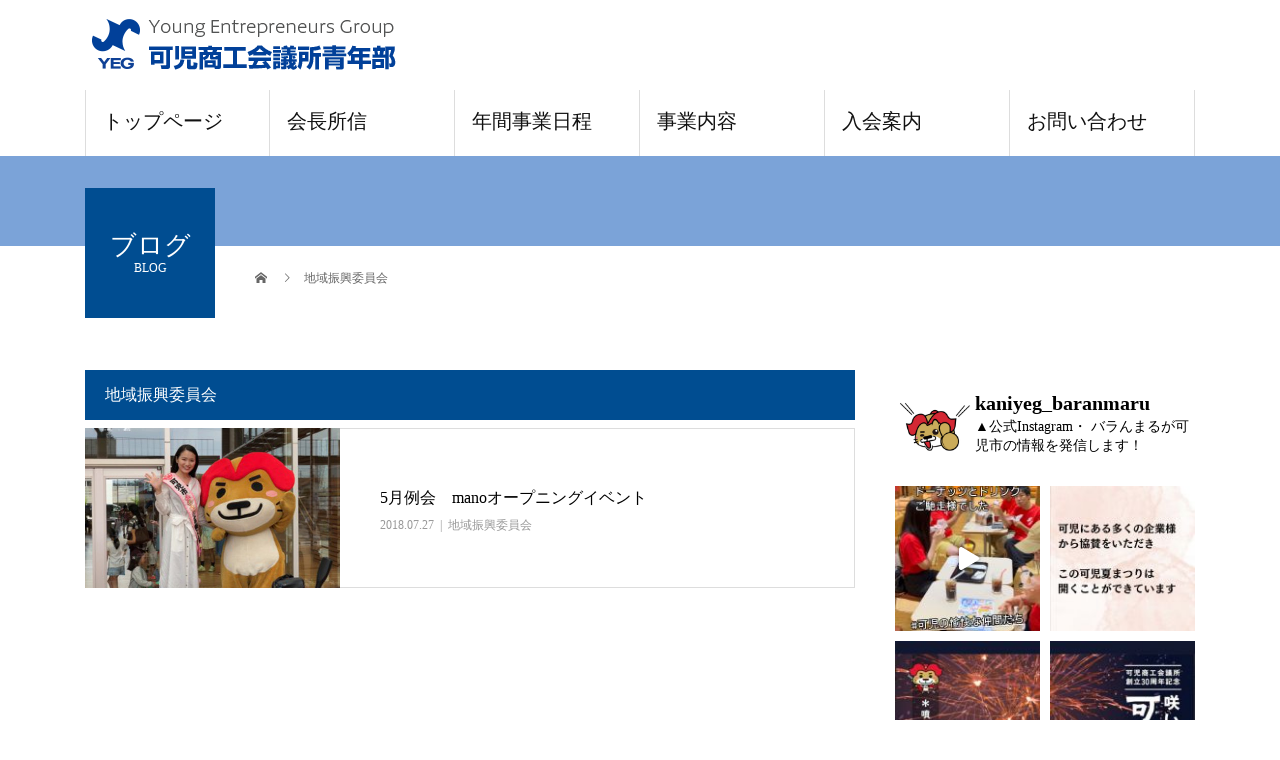

--- FILE ---
content_type: text/html; charset=UTF-8
request_url: https://kani-yeg.org/author/chiiki/
body_size: 20122
content:
<!DOCTYPE html>
<html lang="ja">
<head>
<meta charset="UTF-8">
<meta name="description" content="地域振興委員会の記事一覧">
<meta name="viewport" content="width=device-width">
<title>地域振興委員会の記事一覧 &#8211; 可児商工会議所青年部</title>
<meta name='robots' content='max-image-preview:large' />
<link rel='dns-prefetch' href='//stats.wp.com' />
<link rel='dns-prefetch' href='//c0.wp.com' />
<link rel="alternate" type="application/rss+xml" title="可児商工会議所青年部 &raquo; フィード" href="https://kani-yeg.org/feed/" />
<link rel="alternate" type="application/rss+xml" title="可児商工会議所青年部 &raquo; コメントフィード" href="https://kani-yeg.org/comments/feed/" />
<link rel="alternate" type="application/rss+xml" title="可児商工会議所青年部 &raquo; 地域振興委員会 による投稿のフィード" href="https://kani-yeg.org/author/chiiki/feed/" />
<script type="text/javascript">
/* <![CDATA[ */
window._wpemojiSettings = {"baseUrl":"https:\/\/s.w.org\/images\/core\/emoji\/15.0.3\/72x72\/","ext":".png","svgUrl":"https:\/\/s.w.org\/images\/core\/emoji\/15.0.3\/svg\/","svgExt":".svg","source":{"concatemoji":"https:\/\/kani-yeg.org\/wp-includes\/js\/wp-emoji-release.min.js?ver=6.5.7"}};
/*! This file is auto-generated */
!function(i,n){var o,s,e;function c(e){try{var t={supportTests:e,timestamp:(new Date).valueOf()};sessionStorage.setItem(o,JSON.stringify(t))}catch(e){}}function p(e,t,n){e.clearRect(0,0,e.canvas.width,e.canvas.height),e.fillText(t,0,0);var t=new Uint32Array(e.getImageData(0,0,e.canvas.width,e.canvas.height).data),r=(e.clearRect(0,0,e.canvas.width,e.canvas.height),e.fillText(n,0,0),new Uint32Array(e.getImageData(0,0,e.canvas.width,e.canvas.height).data));return t.every(function(e,t){return e===r[t]})}function u(e,t,n){switch(t){case"flag":return n(e,"\ud83c\udff3\ufe0f\u200d\u26a7\ufe0f","\ud83c\udff3\ufe0f\u200b\u26a7\ufe0f")?!1:!n(e,"\ud83c\uddfa\ud83c\uddf3","\ud83c\uddfa\u200b\ud83c\uddf3")&&!n(e,"\ud83c\udff4\udb40\udc67\udb40\udc62\udb40\udc65\udb40\udc6e\udb40\udc67\udb40\udc7f","\ud83c\udff4\u200b\udb40\udc67\u200b\udb40\udc62\u200b\udb40\udc65\u200b\udb40\udc6e\u200b\udb40\udc67\u200b\udb40\udc7f");case"emoji":return!n(e,"\ud83d\udc26\u200d\u2b1b","\ud83d\udc26\u200b\u2b1b")}return!1}function f(e,t,n){var r="undefined"!=typeof WorkerGlobalScope&&self instanceof WorkerGlobalScope?new OffscreenCanvas(300,150):i.createElement("canvas"),a=r.getContext("2d",{willReadFrequently:!0}),o=(a.textBaseline="top",a.font="600 32px Arial",{});return e.forEach(function(e){o[e]=t(a,e,n)}),o}function t(e){var t=i.createElement("script");t.src=e,t.defer=!0,i.head.appendChild(t)}"undefined"!=typeof Promise&&(o="wpEmojiSettingsSupports",s=["flag","emoji"],n.supports={everything:!0,everythingExceptFlag:!0},e=new Promise(function(e){i.addEventListener("DOMContentLoaded",e,{once:!0})}),new Promise(function(t){var n=function(){try{var e=JSON.parse(sessionStorage.getItem(o));if("object"==typeof e&&"number"==typeof e.timestamp&&(new Date).valueOf()<e.timestamp+604800&&"object"==typeof e.supportTests)return e.supportTests}catch(e){}return null}();if(!n){if("undefined"!=typeof Worker&&"undefined"!=typeof OffscreenCanvas&&"undefined"!=typeof URL&&URL.createObjectURL&&"undefined"!=typeof Blob)try{var e="postMessage("+f.toString()+"("+[JSON.stringify(s),u.toString(),p.toString()].join(",")+"));",r=new Blob([e],{type:"text/javascript"}),a=new Worker(URL.createObjectURL(r),{name:"wpTestEmojiSupports"});return void(a.onmessage=function(e){c(n=e.data),a.terminate(),t(n)})}catch(e){}c(n=f(s,u,p))}t(n)}).then(function(e){for(var t in e)n.supports[t]=e[t],n.supports.everything=n.supports.everything&&n.supports[t],"flag"!==t&&(n.supports.everythingExceptFlag=n.supports.everythingExceptFlag&&n.supports[t]);n.supports.everythingExceptFlag=n.supports.everythingExceptFlag&&!n.supports.flag,n.DOMReady=!1,n.readyCallback=function(){n.DOMReady=!0}}).then(function(){return e}).then(function(){var e;n.supports.everything||(n.readyCallback(),(e=n.source||{}).concatemoji?t(e.concatemoji):e.wpemoji&&e.twemoji&&(t(e.twemoji),t(e.wpemoji)))}))}((window,document),window._wpemojiSettings);
/* ]]> */
</script>
<link rel='stylesheet' id='snow-monkey-blocks/child-pages/nopro-css' href='https://kani-yeg.org/wp-content/plugins/snow-monkey-blocks/dist/blocks/child-pages/nopro.css?ver=1667894064' type='text/css' media='all' />
<link rel='stylesheet' id='snow-monkey-blocks/contents-outline/nopro-css' href='https://kani-yeg.org/wp-content/plugins/snow-monkey-blocks/dist/blocks/contents-outline/nopro.css?ver=1667894064' type='text/css' media='all' />
<link rel='stylesheet' id='snow-monkey-blocks/like-me-box/nopro-css' href='https://kani-yeg.org/wp-content/plugins/snow-monkey-blocks/dist/blocks/like-me-box/nopro.css?ver=1667894064' type='text/css' media='all' />
<link rel='stylesheet' id='snow-monkey-blocks/pickup-slider/nopro-css' href='https://kani-yeg.org/wp-content/plugins/snow-monkey-blocks/dist/blocks/pickup-slider/nopro.css?ver=1667894064' type='text/css' media='all' />
<link rel='stylesheet' id='snow-monkey-blocks/recent-posts/nopro-css' href='https://kani-yeg.org/wp-content/plugins/snow-monkey-blocks/dist/blocks/recent-posts/nopro.css?ver=1667894064' type='text/css' media='all' />
<link rel='stylesheet' id='snow-monkey-blocks/rss/nopro-css' href='https://kani-yeg.org/wp-content/plugins/snow-monkey-blocks/dist/blocks/rss/nopro.css?ver=1667894064' type='text/css' media='all' />
<link rel='stylesheet' id='snow-monkey-blocks/taxonomy-posts/nopro-css' href='https://kani-yeg.org/wp-content/plugins/snow-monkey-blocks/dist/blocks/taxonomy-posts/nopro.css?ver=1667894064' type='text/css' media='all' />
<link rel='stylesheet' id='snow-monkey-blocks/taxonomy-terms/nopro-css' href='https://kani-yeg.org/wp-content/plugins/snow-monkey-blocks/dist/blocks/taxonomy-terms/nopro.css?ver=1667894064' type='text/css' media='all' />
<link rel='stylesheet' id='sbi_styles-css' href='https://kani-yeg.org/wp-content/plugins/instagram-feed/css/sbi-styles.min.css?ver=6.3.1' type='text/css' media='all' />
<style id='wp-emoji-styles-inline-css' type='text/css'>

	img.wp-smiley, img.emoji {
		display: inline !important;
		border: none !important;
		box-shadow: none !important;
		height: 1em !important;
		width: 1em !important;
		margin: 0 0.07em !important;
		vertical-align: -0.1em !important;
		background: none !important;
		padding: 0 !important;
	}
</style>
<link rel='stylesheet' id='wp-block-library-css' href='https://c0.wp.com/c/6.5.7/wp-includes/css/dist/block-library/style.min.css' type='text/css' media='all' />
<style id='wp-block-library-inline-css' type='text/css'>
.has-text-align-justify{text-align:justify;}
</style>
<link rel='stylesheet' id='mediaelement-css' href='https://c0.wp.com/c/6.5.7/wp-includes/js/mediaelement/mediaelementplayer-legacy.min.css' type='text/css' media='all' />
<link rel='stylesheet' id='wp-mediaelement-css' href='https://c0.wp.com/c/6.5.7/wp-includes/js/mediaelement/wp-mediaelement.min.css' type='text/css' media='all' />
<style id='jetpack-sharing-buttons-style-inline-css' type='text/css'>
.jetpack-sharing-buttons__services-list{display:flex;flex-direction:row;flex-wrap:wrap;gap:0;list-style-type:none;margin:5px;padding:0}.jetpack-sharing-buttons__services-list.has-small-icon-size{font-size:12px}.jetpack-sharing-buttons__services-list.has-normal-icon-size{font-size:16px}.jetpack-sharing-buttons__services-list.has-large-icon-size{font-size:24px}.jetpack-sharing-buttons__services-list.has-huge-icon-size{font-size:36px}@media print{.jetpack-sharing-buttons__services-list{display:none!important}}.editor-styles-wrapper .wp-block-jetpack-sharing-buttons{gap:0;padding-inline-start:0}ul.jetpack-sharing-buttons__services-list.has-background{padding:1.25em 2.375em}
</style>
<style id='pdfemb-pdf-embedder-viewer-style-inline-css' type='text/css'>
.wp-block-pdfemb-pdf-embedder-viewer{max-width:none}

</style>
<link rel='stylesheet' id='snow-monkey-blocks/accordion-css' href='https://kani-yeg.org/wp-content/plugins/snow-monkey-blocks/dist/blocks/accordion/style.css?ver=1667894064' type='text/css' media='all' />
<link rel='stylesheet' id='snow-monkey-blocks/alert-css' href='https://kani-yeg.org/wp-content/plugins/snow-monkey-blocks/dist/blocks/alert/style.css?ver=1667894064' type='text/css' media='all' />
<link rel='stylesheet' id='snow-monkey-blocks/balloon-css' href='https://kani-yeg.org/wp-content/plugins/snow-monkey-blocks/dist/blocks/balloon/style.css?ver=1667894064' type='text/css' media='all' />
<link rel='stylesheet' id='snow-monkey-blocks/box-css' href='https://kani-yeg.org/wp-content/plugins/snow-monkey-blocks/dist/blocks/box/style.css?ver=1667894064' type='text/css' media='all' />
<link rel='stylesheet' id='snow-monkey-blocks/btn-css' href='https://kani-yeg.org/wp-content/plugins/snow-monkey-blocks/dist/blocks/btn/style.css?ver=1667894064' type='text/css' media='all' />
<link rel='stylesheet' id='snow-monkey-blocks/btn-box-css' href='https://kani-yeg.org/wp-content/plugins/snow-monkey-blocks/dist/blocks/btn-box/style.css?ver=1667894064' type='text/css' media='all' />
<link rel='stylesheet' id='snow-monkey-blocks/buttons-css' href='https://kani-yeg.org/wp-content/plugins/snow-monkey-blocks/dist/blocks/buttons/style.css?ver=1667894064' type='text/css' media='all' />
<link rel='stylesheet' id='snow-monkey-blocks/categories-list-css' href='https://kani-yeg.org/wp-content/plugins/snow-monkey-blocks/dist/blocks/categories-list/style.css?ver=1667894064' type='text/css' media='all' />
<link rel='stylesheet' id='snow-monkey-blocks/container-css' href='https://kani-yeg.org/wp-content/plugins/snow-monkey-blocks/dist/blocks/container/style.css?ver=1667894064' type='text/css' media='all' />
<link rel='stylesheet' id='snow-monkey-blocks/countdown-css' href='https://kani-yeg.org/wp-content/plugins/snow-monkey-blocks/dist/blocks/countdown/style.css?ver=1667894064' type='text/css' media='all' />
<link rel='stylesheet' id='snow-monkey-blocks/directory-structure-css' href='https://kani-yeg.org/wp-content/plugins/snow-monkey-blocks/dist/blocks/directory-structure/style.css?ver=1667894064' type='text/css' media='all' />
<link rel='stylesheet' id='snow-monkey-blocks/evaluation-star-css' href='https://kani-yeg.org/wp-content/plugins/snow-monkey-blocks/dist/blocks/evaluation-star/style.css?ver=1667894064' type='text/css' media='all' />
<link rel='stylesheet' id='snow-monkey-blocks/faq-css' href='https://kani-yeg.org/wp-content/plugins/snow-monkey-blocks/dist/blocks/faq/style.css?ver=1667894064' type='text/css' media='all' />
<link rel='stylesheet' id='snow-monkey-blocks/information-css' href='https://kani-yeg.org/wp-content/plugins/snow-monkey-blocks/dist/blocks/information/style.css?ver=1667894064' type='text/css' media='all' />
<link rel='stylesheet' id='snow-monkey-blocks/items-css' href='https://kani-yeg.org/wp-content/plugins/snow-monkey-blocks/dist/blocks/items/style.css?ver=1667894064' type='text/css' media='all' />
<link rel='stylesheet' id='snow-monkey-blocks/list-css' href='https://kani-yeg.org/wp-content/plugins/snow-monkey-blocks/dist/blocks/list/style.css?ver=1667894064' type='text/css' media='all' />
<link rel='stylesheet' id='snow-monkey-blocks/media-text-css' href='https://kani-yeg.org/wp-content/plugins/snow-monkey-blocks/dist/blocks/media-text/style.css?ver=1667894064' type='text/css' media='all' />
<link rel='stylesheet' id='snow-monkey-blocks/panels-css' href='https://kani-yeg.org/wp-content/plugins/snow-monkey-blocks/dist/blocks/panels/style.css?ver=1667894064' type='text/css' media='all' />
<link rel='stylesheet' id='snow-monkey-blocks/price-menu-css' href='https://kani-yeg.org/wp-content/plugins/snow-monkey-blocks/dist/blocks/price-menu/style.css?ver=1667894064' type='text/css' media='all' />
<link rel='stylesheet' id='snow-monkey-blocks/pricing-table-css' href='https://kani-yeg.org/wp-content/plugins/snow-monkey-blocks/dist/blocks/pricing-table/style.css?ver=1667894064' type='text/css' media='all' />
<link rel='stylesheet' id='snow-monkey-blocks/rating-box-css' href='https://kani-yeg.org/wp-content/plugins/snow-monkey-blocks/dist/blocks/rating-box/style.css?ver=1667894064' type='text/css' media='all' />
<link rel='stylesheet' id='snow-monkey-blocks/section-css' href='https://kani-yeg.org/wp-content/plugins/snow-monkey-blocks/dist/blocks/section/style.css?ver=1667894064' type='text/css' media='all' />
<link rel='stylesheet' id='snow-monkey-blocks/section-break-the-grid-css' href='https://kani-yeg.org/wp-content/plugins/snow-monkey-blocks/dist/blocks/section-break-the-grid/style.css?ver=1667894064' type='text/css' media='all' />
<link rel='stylesheet' id='snow-monkey-blocks/section-side-heading-css' href='https://kani-yeg.org/wp-content/plugins/snow-monkey-blocks/dist/blocks/section-side-heading/style.css?ver=1667894064' type='text/css' media='all' />
<link rel='stylesheet' id='snow-monkey-blocks/section-with-bgimage-css' href='https://kani-yeg.org/wp-content/plugins/snow-monkey-blocks/dist/blocks/section-with-bgimage/style.css?ver=1667894064' type='text/css' media='all' />
<link rel='stylesheet' id='snow-monkey-blocks/section-with-bgvideo-css' href='https://kani-yeg.org/wp-content/plugins/snow-monkey-blocks/dist/blocks/section-with-bgvideo/style.css?ver=1667894064' type='text/css' media='all' />
<link rel='stylesheet' id='slick-carousel-css' href='https://kani-yeg.org/wp-content/plugins/snow-monkey-blocks/dist/packages/slick/slick.css?ver=1667894064' type='text/css' media='all' />
<link rel='stylesheet' id='slick-carousel-theme-css' href='https://kani-yeg.org/wp-content/plugins/snow-monkey-blocks/dist/packages/slick/slick-theme.css?ver=1667894064' type='text/css' media='all' />
<link rel='stylesheet' id='snow-monkey-blocks/slider-css' href='https://kani-yeg.org/wp-content/plugins/snow-monkey-blocks/dist/blocks/slider/style.css?ver=1667894064' type='text/css' media='all' />
<link rel='stylesheet' id='spider-css' href='https://kani-yeg.org/wp-content/plugins/snow-monkey-blocks/dist/packages/spider/dist/css/spider.css?ver=1667894064' type='text/css' media='all' />
<link rel='stylesheet' id='snow-monkey-blocks/spider-contents-slider-css' href='https://kani-yeg.org/wp-content/plugins/snow-monkey-blocks/dist/blocks/spider-contents-slider/style.css?ver=1667894064' type='text/css' media='all' />
<link rel='stylesheet' id='snow-monkey-blocks/spider-pickup-slider-css' href='https://kani-yeg.org/wp-content/plugins/snow-monkey-blocks/dist/blocks/spider-pickup-slider/style.css?ver=1667894064' type='text/css' media='all' />
<link rel='stylesheet' id='snow-monkey-blocks/spider-slider-css' href='https://kani-yeg.org/wp-content/plugins/snow-monkey-blocks/dist/blocks/spider-slider/style.css?ver=1667894064' type='text/css' media='all' />
<link rel='stylesheet' id='snow-monkey-blocks/step-css' href='https://kani-yeg.org/wp-content/plugins/snow-monkey-blocks/dist/blocks/step/style.css?ver=1667894064' type='text/css' media='all' />
<link rel='stylesheet' id='snow-monkey-blocks/tabs-css' href='https://kani-yeg.org/wp-content/plugins/snow-monkey-blocks/dist/blocks/tabs/style.css?ver=1667894064' type='text/css' media='all' />
<link rel='stylesheet' id='snow-monkey-blocks/taxonomy-terms-css' href='https://kani-yeg.org/wp-content/plugins/snow-monkey-blocks/dist/blocks/taxonomy-terms/style.css?ver=1667894064' type='text/css' media='all' />
<link rel='stylesheet' id='snow-monkey-blocks/testimonial-css' href='https://kani-yeg.org/wp-content/plugins/snow-monkey-blocks/dist/blocks/testimonial/style.css?ver=1667894064' type='text/css' media='all' />
<link rel='stylesheet' id='snow-monkey-blocks/thumbnail-gallery-css' href='https://kani-yeg.org/wp-content/plugins/snow-monkey-blocks/dist/blocks/thumbnail-gallery/style.css?ver=1667894064' type='text/css' media='all' />
<link rel='stylesheet' id='snow-monkey-blocks-css' href='https://kani-yeg.org/wp-content/plugins/snow-monkey-blocks/dist/css/blocks.css?ver=1667894064' type='text/css' media='all' />
<link rel='stylesheet' id='snow-monkey-blocks-fallback-css' href='https://kani-yeg.org/wp-content/plugins/snow-monkey-blocks/dist/css/fallback.css?ver=1667894064' type='text/css' media='all' />
<style id='classic-theme-styles-inline-css' type='text/css'>
/*! This file is auto-generated */
.wp-block-button__link{color:#fff;background-color:#32373c;border-radius:9999px;box-shadow:none;text-decoration:none;padding:calc(.667em + 2px) calc(1.333em + 2px);font-size:1.125em}.wp-block-file__button{background:#32373c;color:#fff;text-decoration:none}
</style>
<style id='global-styles-inline-css' type='text/css'>
body{--wp--preset--color--black: #000000;--wp--preset--color--cyan-bluish-gray: #abb8c3;--wp--preset--color--white: #ffffff;--wp--preset--color--pale-pink: #f78da7;--wp--preset--color--vivid-red: #cf2e2e;--wp--preset--color--luminous-vivid-orange: #ff6900;--wp--preset--color--luminous-vivid-amber: #fcb900;--wp--preset--color--light-green-cyan: #7bdcb5;--wp--preset--color--vivid-green-cyan: #00d084;--wp--preset--color--pale-cyan-blue: #8ed1fc;--wp--preset--color--vivid-cyan-blue: #0693e3;--wp--preset--color--vivid-purple: #9b51e0;--wp--preset--gradient--vivid-cyan-blue-to-vivid-purple: linear-gradient(135deg,rgba(6,147,227,1) 0%,rgb(155,81,224) 100%);--wp--preset--gradient--light-green-cyan-to-vivid-green-cyan: linear-gradient(135deg,rgb(122,220,180) 0%,rgb(0,208,130) 100%);--wp--preset--gradient--luminous-vivid-amber-to-luminous-vivid-orange: linear-gradient(135deg,rgba(252,185,0,1) 0%,rgba(255,105,0,1) 100%);--wp--preset--gradient--luminous-vivid-orange-to-vivid-red: linear-gradient(135deg,rgba(255,105,0,1) 0%,rgb(207,46,46) 100%);--wp--preset--gradient--very-light-gray-to-cyan-bluish-gray: linear-gradient(135deg,rgb(238,238,238) 0%,rgb(169,184,195) 100%);--wp--preset--gradient--cool-to-warm-spectrum: linear-gradient(135deg,rgb(74,234,220) 0%,rgb(151,120,209) 20%,rgb(207,42,186) 40%,rgb(238,44,130) 60%,rgb(251,105,98) 80%,rgb(254,248,76) 100%);--wp--preset--gradient--blush-light-purple: linear-gradient(135deg,rgb(255,206,236) 0%,rgb(152,150,240) 100%);--wp--preset--gradient--blush-bordeaux: linear-gradient(135deg,rgb(254,205,165) 0%,rgb(254,45,45) 50%,rgb(107,0,62) 100%);--wp--preset--gradient--luminous-dusk: linear-gradient(135deg,rgb(255,203,112) 0%,rgb(199,81,192) 50%,rgb(65,88,208) 100%);--wp--preset--gradient--pale-ocean: linear-gradient(135deg,rgb(255,245,203) 0%,rgb(182,227,212) 50%,rgb(51,167,181) 100%);--wp--preset--gradient--electric-grass: linear-gradient(135deg,rgb(202,248,128) 0%,rgb(113,206,126) 100%);--wp--preset--gradient--midnight: linear-gradient(135deg,rgb(2,3,129) 0%,rgb(40,116,252) 100%);--wp--preset--font-size--small: 13px;--wp--preset--font-size--medium: 20px;--wp--preset--font-size--large: 36px;--wp--preset--font-size--x-large: 42px;--wp--preset--spacing--20: 0.44rem;--wp--preset--spacing--30: 0.67rem;--wp--preset--spacing--40: 1rem;--wp--preset--spacing--50: 1.5rem;--wp--preset--spacing--60: 2.25rem;--wp--preset--spacing--70: 3.38rem;--wp--preset--spacing--80: 5.06rem;--wp--preset--shadow--natural: 6px 6px 9px rgba(0, 0, 0, 0.2);--wp--preset--shadow--deep: 12px 12px 50px rgba(0, 0, 0, 0.4);--wp--preset--shadow--sharp: 6px 6px 0px rgba(0, 0, 0, 0.2);--wp--preset--shadow--outlined: 6px 6px 0px -3px rgba(255, 255, 255, 1), 6px 6px rgba(0, 0, 0, 1);--wp--preset--shadow--crisp: 6px 6px 0px rgba(0, 0, 0, 1);}:where(.is-layout-flex){gap: 0.5em;}:where(.is-layout-grid){gap: 0.5em;}body .is-layout-flex{display: flex;}body .is-layout-flex{flex-wrap: wrap;align-items: center;}body .is-layout-flex > *{margin: 0;}body .is-layout-grid{display: grid;}body .is-layout-grid > *{margin: 0;}:where(.wp-block-columns.is-layout-flex){gap: 2em;}:where(.wp-block-columns.is-layout-grid){gap: 2em;}:where(.wp-block-post-template.is-layout-flex){gap: 1.25em;}:where(.wp-block-post-template.is-layout-grid){gap: 1.25em;}.has-black-color{color: var(--wp--preset--color--black) !important;}.has-cyan-bluish-gray-color{color: var(--wp--preset--color--cyan-bluish-gray) !important;}.has-white-color{color: var(--wp--preset--color--white) !important;}.has-pale-pink-color{color: var(--wp--preset--color--pale-pink) !important;}.has-vivid-red-color{color: var(--wp--preset--color--vivid-red) !important;}.has-luminous-vivid-orange-color{color: var(--wp--preset--color--luminous-vivid-orange) !important;}.has-luminous-vivid-amber-color{color: var(--wp--preset--color--luminous-vivid-amber) !important;}.has-light-green-cyan-color{color: var(--wp--preset--color--light-green-cyan) !important;}.has-vivid-green-cyan-color{color: var(--wp--preset--color--vivid-green-cyan) !important;}.has-pale-cyan-blue-color{color: var(--wp--preset--color--pale-cyan-blue) !important;}.has-vivid-cyan-blue-color{color: var(--wp--preset--color--vivid-cyan-blue) !important;}.has-vivid-purple-color{color: var(--wp--preset--color--vivid-purple) !important;}.has-black-background-color{background-color: var(--wp--preset--color--black) !important;}.has-cyan-bluish-gray-background-color{background-color: var(--wp--preset--color--cyan-bluish-gray) !important;}.has-white-background-color{background-color: var(--wp--preset--color--white) !important;}.has-pale-pink-background-color{background-color: var(--wp--preset--color--pale-pink) !important;}.has-vivid-red-background-color{background-color: var(--wp--preset--color--vivid-red) !important;}.has-luminous-vivid-orange-background-color{background-color: var(--wp--preset--color--luminous-vivid-orange) !important;}.has-luminous-vivid-amber-background-color{background-color: var(--wp--preset--color--luminous-vivid-amber) !important;}.has-light-green-cyan-background-color{background-color: var(--wp--preset--color--light-green-cyan) !important;}.has-vivid-green-cyan-background-color{background-color: var(--wp--preset--color--vivid-green-cyan) !important;}.has-pale-cyan-blue-background-color{background-color: var(--wp--preset--color--pale-cyan-blue) !important;}.has-vivid-cyan-blue-background-color{background-color: var(--wp--preset--color--vivid-cyan-blue) !important;}.has-vivid-purple-background-color{background-color: var(--wp--preset--color--vivid-purple) !important;}.has-black-border-color{border-color: var(--wp--preset--color--black) !important;}.has-cyan-bluish-gray-border-color{border-color: var(--wp--preset--color--cyan-bluish-gray) !important;}.has-white-border-color{border-color: var(--wp--preset--color--white) !important;}.has-pale-pink-border-color{border-color: var(--wp--preset--color--pale-pink) !important;}.has-vivid-red-border-color{border-color: var(--wp--preset--color--vivid-red) !important;}.has-luminous-vivid-orange-border-color{border-color: var(--wp--preset--color--luminous-vivid-orange) !important;}.has-luminous-vivid-amber-border-color{border-color: var(--wp--preset--color--luminous-vivid-amber) !important;}.has-light-green-cyan-border-color{border-color: var(--wp--preset--color--light-green-cyan) !important;}.has-vivid-green-cyan-border-color{border-color: var(--wp--preset--color--vivid-green-cyan) !important;}.has-pale-cyan-blue-border-color{border-color: var(--wp--preset--color--pale-cyan-blue) !important;}.has-vivid-cyan-blue-border-color{border-color: var(--wp--preset--color--vivid-cyan-blue) !important;}.has-vivid-purple-border-color{border-color: var(--wp--preset--color--vivid-purple) !important;}.has-vivid-cyan-blue-to-vivid-purple-gradient-background{background: var(--wp--preset--gradient--vivid-cyan-blue-to-vivid-purple) !important;}.has-light-green-cyan-to-vivid-green-cyan-gradient-background{background: var(--wp--preset--gradient--light-green-cyan-to-vivid-green-cyan) !important;}.has-luminous-vivid-amber-to-luminous-vivid-orange-gradient-background{background: var(--wp--preset--gradient--luminous-vivid-amber-to-luminous-vivid-orange) !important;}.has-luminous-vivid-orange-to-vivid-red-gradient-background{background: var(--wp--preset--gradient--luminous-vivid-orange-to-vivid-red) !important;}.has-very-light-gray-to-cyan-bluish-gray-gradient-background{background: var(--wp--preset--gradient--very-light-gray-to-cyan-bluish-gray) !important;}.has-cool-to-warm-spectrum-gradient-background{background: var(--wp--preset--gradient--cool-to-warm-spectrum) !important;}.has-blush-light-purple-gradient-background{background: var(--wp--preset--gradient--blush-light-purple) !important;}.has-blush-bordeaux-gradient-background{background: var(--wp--preset--gradient--blush-bordeaux) !important;}.has-luminous-dusk-gradient-background{background: var(--wp--preset--gradient--luminous-dusk) !important;}.has-pale-ocean-gradient-background{background: var(--wp--preset--gradient--pale-ocean) !important;}.has-electric-grass-gradient-background{background: var(--wp--preset--gradient--electric-grass) !important;}.has-midnight-gradient-background{background: var(--wp--preset--gradient--midnight) !important;}.has-small-font-size{font-size: var(--wp--preset--font-size--small) !important;}.has-medium-font-size{font-size: var(--wp--preset--font-size--medium) !important;}.has-large-font-size{font-size: var(--wp--preset--font-size--large) !important;}.has-x-large-font-size{font-size: var(--wp--preset--font-size--x-large) !important;}
.wp-block-navigation a:where(:not(.wp-element-button)){color: inherit;}
:where(.wp-block-post-template.is-layout-flex){gap: 1.25em;}:where(.wp-block-post-template.is-layout-grid){gap: 1.25em;}
:where(.wp-block-columns.is-layout-flex){gap: 2em;}:where(.wp-block-columns.is-layout-grid){gap: 2em;}
.wp-block-pullquote{font-size: 1.5em;line-height: 1.6;}
</style>
<link rel='stylesheet' id='contact-form-7-css' href='https://kani-yeg.org/wp-content/plugins/contact-form-7/includes/css/styles.css?ver=5.7.7' type='text/css' media='all' />
<link rel='stylesheet' id='wpdm-fonticon-css' href='https://kani-yeg.org/wp-content/plugins/download-manager/assets/wpdm-iconfont/css/wpdm-icons.css?ver=6.5.7' type='text/css' media='all' />
<link rel='stylesheet' id='wpdm-front-css' href='https://kani-yeg.org/wp-content/plugins/download-manager/assets/css/front.min.css?ver=6.5.7' type='text/css' media='all' />
<link rel='stylesheet' id='beauty-slick-css' href='https://kani-yeg.org/wp-content/themes/beauty_tcd054/assets/css/slick.min.css?ver=6.5.7' type='text/css' media='all' />
<link rel='stylesheet' id='beauty-slick-theme-css' href='https://kani-yeg.org/wp-content/themes/beauty_tcd054/assets/css/slick-theme.min.css?ver=6.5.7' type='text/css' media='all' />
<link rel='stylesheet' id='beauty-style-css' href='https://kani-yeg.org/wp-content/themes/beauty_tcd054/style.css?ver=1.1' type='text/css' media='all' />
<link rel='stylesheet' id='jquery.lightbox.min.css-css' href='https://kani-yeg.org/wp-content/plugins/wp-jquery-lightbox/lightboxes/wp-jquery-lightbox/styles/lightbox.min.css?ver=2.3.4' type='text/css' media='all' />
<link rel='stylesheet' id='jqlb-overrides-css' href='https://kani-yeg.org/wp-content/plugins/wp-jquery-lightbox/lightboxes/wp-jquery-lightbox/styles/overrides.css?ver=2.3.4' type='text/css' media='all' />
<style id='jqlb-overrides-inline-css' type='text/css'>

			#outerImageContainer {
				box-shadow: 0 0 4px 2px rgba(0,0,0,.2);
			}
			#imageContainer{
				padding: 6px;
			}
			#imageDataContainer {
				box-shadow: none;
				z-index: auto;
			}
			#prevArrow,
			#nextArrow{
				background-color: rgba(255,255,255,.7;
				color: #000000;
			}
</style>
<!--n2css--><!--n2js--><script type="text/javascript" src="https://c0.wp.com/c/6.5.7/wp-includes/js/jquery/jquery.min.js" id="jquery-core-js"></script>
<script type="text/javascript" src="https://c0.wp.com/c/6.5.7/wp-includes/js/jquery/jquery-migrate.min.js" id="jquery-migrate-js"></script>
<script type="text/javascript" src="https://kani-yeg.org/wp-content/plugins/download-manager/assets/js/wpdm.min.js?ver=6.5.7" id="wpdm-frontend-js-js"></script>
<script type="text/javascript" id="wpdm-frontjs-js-extra">
/* <![CDATA[ */
var wpdm_url = {"home":"https:\/\/kani-yeg.org\/","site":"https:\/\/kani-yeg.org\/","ajax":"https:\/\/kani-yeg.org\/wp-admin\/admin-ajax.php"};
var wpdm_js = {"spinner":"<i class=\"wpdm-icon wpdm-sun wpdm-spin\"><\/i>","client_id":"fb6e6c54d5103189a0825aa7410772fd"};
var wpdm_strings = {"pass_var":"\u30d1\u30b9\u30ef\u30fc\u30c9\u78ba\u8a8d\u5b8c\u4e86 !","pass_var_q":"\u30c0\u30a6\u30f3\u30ed\u30fc\u30c9\u3092\u958b\u59cb\u3059\u308b\u306b\u306f\u3001\u6b21\u306e\u30dc\u30bf\u30f3\u3092\u30af\u30ea\u30c3\u30af\u3057\u3066\u304f\u3060\u3055\u3044\u3002","start_dl":"\u30c0\u30a6\u30f3\u30ed\u30fc\u30c9\u958b\u59cb"};
/* ]]> */
</script>
<script type="text/javascript" src="https://kani-yeg.org/wp-content/plugins/download-manager/assets/js/front.min.js?ver=3.3.19" id="wpdm-frontjs-js"></script>
<script type="text/javascript" src="https://kani-yeg.org/wp-content/themes/beauty_tcd054/assets/js/slick.min.js?ver=1.1" id="beauty-slick-js"></script>
<link rel="https://api.w.org/" href="https://kani-yeg.org/wp-json/" /><link rel="alternate" type="application/json" href="https://kani-yeg.org/wp-json/wp/v2/users/24" />
<link rel="stylesheet" href="https://kani-yeg.org/wp-content/plugins/count-per-day/counter.css" type="text/css" />
	<style>img#wpstats{display:none}</style>
		<style>
.p-headline,.p-pager__item span,.p-portfolio__headline,.p-page-links > span,.c-pw__btn,.p-widget__title,.p-search__submit,.p-staff-blog__headline,.p-readmore__btn{background: #004d91}.p-pager__item span,.p-page-links > span{border-color: #004d91}.p-pagetop a:hover,.p-nav02__item a:hover,.p-index-content__btn:hover,.p-menu-btn.is-active,.c-pw__btn:hover,.p-search__submit:hover,.p-readmore__btn:hover{background: #0170c4}.p-article01__title a:hover,.p-article01__cat a:hover,.p-article02__title a:hover,.p-article03__title a:hover,.p-breadcrumb a:hover,.p-entry__cat a:hover,.p-article04 a:hover .p-article04__title,.p-article06 a:hover .p-article06__name,.p-profile__social-item a:hover,.p-style-author__body:hover .p-style-author__portrait-name,.p-style-author__body:hover .p-style-author__comment::after,.p-news-ticker__item-date,.p-news-ticker__list-item-title:hover,.p-article05 a:hover .p-article05__title,.p-news-ticker__list-item-date,.p-author__name a:hover,.p-profile__table a:hover,.p-style__table a:hover{color: #0170c4}.p-entry__body a{color: #006cf9}body,.p-global-nav .sub-title,.p-page-header__sub,.p-index-content__header-title span{font-family: "Times New Roman", "游明朝", "Yu Mincho", "游明朝体", "YuMincho", "ヒラギノ明朝 Pro W3", "Hiragino Mincho Pro", "HiraMinProN-W3", "HGS明朝E", "ＭＳ Ｐ明朝", "MS PMincho", serif; font-weight: 500}.l-header__tel,.c-logo,.p-global-nav > ul > li > a,.p-page-header__title,.p-banner-list__item-catch,.p-profile__table caption,.p-search__title,.p-style__data-item-headline,.p-index-content__header-title,.p-header-slider__item-title,.p-header-video__title,.p-header-youtube__title{font-family: "Times New Roman", "游明朝", "Yu Mincho", "游明朝体", "YuMincho", "ヒラギノ明朝 Pro W3", "Hiragino Mincho Pro", "HiraMinProN-W3", "HGS明朝E", "ＭＳ Ｐ明朝", "MS PMincho", serif; font-weight: 500}.p-hover-effect--type1:hover img{-webkit-transform: scale(1.2);transform: scale(1.2)}.l-footer__logo{font-size: 26px}.l-header{background: #ffffff}.l-header__desc{color: #999999}.p-global-nav .sub-menu a{background: ;color: #ffffff}.p-global-nav .sub-menu a:hover{background: #422414;color: #ffffff}.l-footer__info,.p-copyright{background: #004d91}.p-copyright{border-color: #ffffff}@media screen and (max-width: 991px) {.p-global-nav__inner{background: rgba(0,77,145, 1);color: #ffffff}.p-global-nav > ul > li > a{font-family: "Times New Roman", "游明朝", "Yu Mincho", "游明朝体", "YuMincho", "ヒラギノ明朝 Pro W3", "Hiragino Mincho Pro", "HiraMinProN-W3", "HGS明朝E", "ＭＳ Ｐ明朝", "MS PMincho", serif; font-weight: 500}}@media screen and (max-width: 767px) {.p-style + .p-nav02{display: none}}.c-load--type1 { border: 3px solid rgba(0, 77, 145, 0.2); border-top-color: #004d91; }
</style>
		<style type="text/css" id="wp-custom-css">
			p {
    display: block;
    margin-block-start: 0em;
    margin-block-end: 0em;
    margin-inline-start: 0px;
    margin-inline-end: 0px;
}

.p-entry__body p {
    margin-bottom: 0px;
}

		</style>
		<meta name="generator" content="WordPress Download Manager 3.3.19" />
                <style>
        /* WPDM Link Template Styles */        </style>
                <style>

            :root {
                --color-primary: #4a8eff;
                --color-primary-rgb: 74, 142, 255;
                --color-primary-hover: #5998ff;
                --color-primary-active: #3281ff;
                --color-secondary: #6c757d;
                --color-secondary-rgb: 108, 117, 125;
                --color-secondary-hover: #6c757d;
                --color-secondary-active: #6c757d;
                --color-success: #018e11;
                --color-success-rgb: 1, 142, 17;
                --color-success-hover: #0aad01;
                --color-success-active: #0c8c01;
                --color-info: #2CA8FF;
                --color-info-rgb: 44, 168, 255;
                --color-info-hover: #2CA8FF;
                --color-info-active: #2CA8FF;
                --color-warning: #FFB236;
                --color-warning-rgb: 255, 178, 54;
                --color-warning-hover: #FFB236;
                --color-warning-active: #FFB236;
                --color-danger: #ff5062;
                --color-danger-rgb: 255, 80, 98;
                --color-danger-hover: #ff5062;
                --color-danger-active: #ff5062;
                --color-green: #30b570;
                --color-blue: #0073ff;
                --color-purple: #8557D3;
                --color-red: #ff5062;
                --color-muted: rgba(69, 89, 122, 0.6);
                --wpdm-font: "Rubik", -apple-system, BlinkMacSystemFont, "Segoe UI", Roboto, Helvetica, Arial, sans-serif, "Apple Color Emoji", "Segoe UI Emoji", "Segoe UI Symbol";
            }

            .wpdm-download-link.btn.btn-primary.btn-sm {
                border-radius: 4px;
            }


        </style>
        </head>
<body class="archive author author-chiiki author-24">
<div id="site_loader_overlay">
  <div id="site_loader_animation" class="c-load--type1">
      </div>
</div>
<div id="site_wrap">
<header id="js-header" class="l-header">
  <div class="l-header__inner l-inner">
    <div class="l-header__logo c-logo">
      <a href="https://kani-yeg.org/">
        <img src="https://kani-yeg.org/wp-content/uploads/2018/11/logo.png" alt="可児商工会議所青年部">
      </a>
    </div>
    <p class="l-header__desc"></p>
        <div class="l-header__contact">
              <p class="p-contact__tel"><span>TEL</span></p>
        </div>
      </div>
  <a href="#" id="js-menu-btn" class="p-menu-btn c-menu-btn"></a>
  <nav id="js-global-nav" class="p-global-nav"><ul class="p-global-nav__inner"><li id="menu-item-2583" class="menu-item menu-item-type-post_type menu-item-object-page menu-item-home menu-item-2583"><a title="TOP PAGE" href="https://kani-yeg.org/">トップページ<span class="sub-title"></span><span class="sub-menu-toggle"></span></a></li>
<li id="menu-item-4815" class="menu-item menu-item-type-post_type menu-item-object-page menu-item-4815"><a href="https://kani-yeg.org/policy_r7/">会長所信<span class="sub-title"></span><span class="sub-menu-toggle"></span></a></li>
<li id="menu-item-4847" class="menu-item menu-item-type-post_type menu-item-object-page menu-item-4847"><a href="https://kani-yeg.org/schedule_r7-2/">年間事業日程<span class="sub-title"></span><span class="sub-menu-toggle"></span></a></li>
<li id="menu-item-4822" class="menu-item menu-item-type-post_type menu-item-object-page menu-item-4822"><a href="https://kani-yeg.org/schedule_r7/">事業内容<span class="sub-title"></span><span class="sub-menu-toggle"></span></a></li>
<li id="menu-item-2584" class="menu-item menu-item-type-post_type menu-item-object-page menu-item-2584"><a title="ADMISSION" href="https://kani-yeg.org/admission/">入会案内<span class="sub-title"></span><span class="sub-menu-toggle"></span></a></li>
<li id="menu-item-2585" class="menu-item menu-item-type-post_type menu-item-object-page menu-item-2585"><a title="CONTACT" href="https://kani-yeg.org/contact/">お問い合わせ<span class="sub-title"></span><span class="sub-menu-toggle"></span></a></li>
</ul></nav></header>
<main class="l-main">
    <ul class="p-breadcrumb c-breadcrumb" itemscope="" itemtype="http://schema.org/BreadcrumbList">
<li class="p-breadcrumb__item c-breadcrumb__item c-breadcrumb__item--home" itemprop="itemListElement" itemscope="" itemtype="http://schema.org/ListItem">
<a href="https://kani-yeg.org/" itemscope="" itemtype="http://schema.org/Thing" itemprop="item">
<span itemprop="name">HOME</span>
</a>
<meta itemprop="position" content="1">
</li>
<li class="p-breadcrumb__item c-breadcrumb__item">地域振興委員会</li>
</ul>
  <header class="p-page-header" style="background: #7ba3d8;">
  <div class="p-page-header__inner l-inner">
    <h1 class="p-page-header__title" style="background: #004d91; color: #ffffff; font-size: 26px;">ブログ<span class="p-page-header__sub" style="color: #ffffff; font-size: 12px;">BLOG</span></h1>
      </div>
</header>
  <div class="l-main__inner l-inner">
  <ul class="p-breadcrumb c-breadcrumb" itemscope="" itemtype="http://schema.org/BreadcrumbList">
<li class="p-breadcrumb__item c-breadcrumb__item c-breadcrumb__item--home" itemprop="itemListElement" itemscope="" itemtype="http://schema.org/ListItem">
<a href="https://kani-yeg.org/" itemscope="" itemtype="http://schema.org/Thing" itemprop="item">
<span itemprop="name">HOME</span>
</a>
<meta itemprop="position" content="1">
</li>
<li class="p-breadcrumb__item c-breadcrumb__item">地域振興委員会</li>
</ul>
  <div class="l-contents">
    <div class="l-primary">
              <p class="p-headline">地域振興委員会</p>
            <div class="p-post-list">
                <article class="p-post-list__item p-article01 u-clearfix">
          <a href="https://kani-yeg.org/5%e6%9c%88%e4%be%8b%e4%bc%9a%e3%80%80mano%e3%82%aa%e3%83%bc%e3%83%97%e3%83%8b%e3%83%b3%e3%82%b0%e3%82%a4%e3%83%99%e3%83%b3%e3%83%88-3/" class="p-article01__img p-hover-effect--type1">
          <img width="500" height="320" src="https://kani-yeg.org/wp-content/uploads/2018/07/20180727-500x320.jpg" class="attachment-size1 size-size1 wp-post-image" alt="" decoding="async" fetchpriority="high" />          </a>
          <div class="p-article01__content">
            <h2 class="p-article01__title">
              <a href="https://kani-yeg.org/5%e6%9c%88%e4%be%8b%e4%bc%9a%e3%80%80mano%e3%82%aa%e3%83%bc%e3%83%97%e3%83%8b%e3%83%b3%e3%82%b0%e3%82%a4%e3%83%99%e3%83%b3%e3%83%88-3/">5月例会　manoオープニングイベント</a>
            </h2>
            <p class="p-article01__meta">
              <time class="p-article01__date" datetime="2018-07-27">2018.07.27</time><span class="p-article01__cat"><a href="https://kani-yeg.org/chiiki/" rel="category tag">地域振興委員会</a></span>            </p>
          </div>
        </article>
              </div>
          </div>
    <div class="l-secondary">
<div class="p-widget widget_block" id="block-3">
<p>
<div id="sb_instagram"  class="sbi sbi_mob_col_1 sbi_tab_col_2 sbi_col_2 sbi_width_resp" style="padding-bottom: 10px;" data-feedid="*1"  data-res="auto" data-cols="2" data-colsmobile="1" data-colstablet="2" data-num="16" data-nummobile="20" data-item-padding="5" data-shortcode-atts="{&quot;feed&quot;:&quot;1&quot;}"  data-postid="2470" data-locatornonce="6e8c4f9675" data-sbi-flags="favorLocal">
	<div class="sb_instagram_header  sbi_medium"   >
	<a class="sbi_header_link" target="_blank" rel="nofollow noopener" href="https://www.instagram.com/kaniyeg_baranmaru/" title="@kaniyeg_baranmaru">
		<div class="sbi_header_text">
			<div class="sbi_header_img">
									<div class="sbi_header_img_hover"  ><svg class="sbi_new_logo fa-instagram fa-w-14" aria-hidden="true" data-fa-processed="" aria-label="Instagram" data-prefix="fab" data-icon="instagram" role="img" viewBox="0 0 448 512">
	                <path fill="currentColor" d="M224.1 141c-63.6 0-114.9 51.3-114.9 114.9s51.3 114.9 114.9 114.9S339 319.5 339 255.9 287.7 141 224.1 141zm0 189.6c-41.1 0-74.7-33.5-74.7-74.7s33.5-74.7 74.7-74.7 74.7 33.5 74.7 74.7-33.6 74.7-74.7 74.7zm146.4-194.3c0 14.9-12 26.8-26.8 26.8-14.9 0-26.8-12-26.8-26.8s12-26.8 26.8-26.8 26.8 12 26.8 26.8zm76.1 27.2c-1.7-35.9-9.9-67.7-36.2-93.9-26.2-26.2-58-34.4-93.9-36.2-37-2.1-147.9-2.1-184.9 0-35.8 1.7-67.6 9.9-93.9 36.1s-34.4 58-36.2 93.9c-2.1 37-2.1 147.9 0 184.9 1.7 35.9 9.9 67.7 36.2 93.9s58 34.4 93.9 36.2c37 2.1 147.9 2.1 184.9 0 35.9-1.7 67.7-9.9 93.9-36.2 26.2-26.2 34.4-58 36.2-93.9 2.1-37 2.1-147.8 0-184.8zM398.8 388c-7.8 19.6-22.9 34.7-42.6 42.6-29.5 11.7-99.5 9-132.1 9s-102.7 2.6-132.1-9c-19.6-7.8-34.7-22.9-42.6-42.6-11.7-29.5-9-99.5-9-132.1s-2.6-102.7 9-132.1c7.8-19.6 22.9-34.7 42.6-42.6 29.5-11.7 99.5-9 132.1-9s102.7-2.6 132.1 9c19.6 7.8 34.7 22.9 42.6 42.6 11.7 29.5 9 99.5 9 132.1s2.7 102.7-9 132.1z"></path>
	            </svg></div>
					<img loading="lazy" decoding="async"  src="https://kani-yeg.org/wp-content/uploads/2021/09/202109.jpg" alt="kaniyeg_baranmaru" width="50" height="50">
											</div>

			<div class="sbi_feedtheme_header_text">
				<h3>kaniyeg_baranmaru</h3>
									<p class="sbi_bio">▲公式Instagram・ バラんまるが可児市の情報を発信します！</p>
							</div>
		</div>
	</a>
</div>

    <div id="sbi_images"  style="gap: 10px;">
		<div class="sbi_item sbi_type_video sbi_new sbi_transition" id="sbi_17926644326800388" data-date="1720773966">
    <div class="sbi_photo_wrap">
        <a class="sbi_photo" href="https://www.instagram.com/reel/C9UQDGbBMKQ/" target="_blank" rel="noopener nofollow" data-full-res="https://scontent-itm1-1.cdninstagram.com/v/t51.29350-15/450931452_1510714593154955_7244524864855164846_n.jpg?_nc_cat=100&#038;ccb=1-7&#038;_nc_sid=18de74&#038;_nc_ohc=sTSZL5EU2XUQ7kNvgGq5d0S&#038;_nc_ht=scontent-itm1-1.cdninstagram.com&#038;edm=ANo9K5cEAAAA&#038;oh=00_AYAZdVs2XqL3kvuLeTXLYqU5WFOM5cF6sYh6jmDFvZlNgg&#038;oe=669736A4" data-img-src-set="{&quot;d&quot;:&quot;https:\/\/scontent-itm1-1.cdninstagram.com\/v\/t51.29350-15\/450931452_1510714593154955_7244524864855164846_n.jpg?_nc_cat=100&amp;ccb=1-7&amp;_nc_sid=18de74&amp;_nc_ohc=sTSZL5EU2XUQ7kNvgGq5d0S&amp;_nc_ht=scontent-itm1-1.cdninstagram.com&amp;edm=ANo9K5cEAAAA&amp;oh=00_AYAZdVs2XqL3kvuLeTXLYqU5WFOM5cF6sYh6jmDFvZlNgg&amp;oe=669736A4&quot;,&quot;150&quot;:&quot;https:\/\/scontent-itm1-1.cdninstagram.com\/v\/t51.29350-15\/450931452_1510714593154955_7244524864855164846_n.jpg?_nc_cat=100&amp;ccb=1-7&amp;_nc_sid=18de74&amp;_nc_ohc=sTSZL5EU2XUQ7kNvgGq5d0S&amp;_nc_ht=scontent-itm1-1.cdninstagram.com&amp;edm=ANo9K5cEAAAA&amp;oh=00_AYAZdVs2XqL3kvuLeTXLYqU5WFOM5cF6sYh6jmDFvZlNgg&amp;oe=669736A4&quot;,&quot;320&quot;:&quot;https:\/\/scontent-itm1-1.cdninstagram.com\/v\/t51.29350-15\/450931452_1510714593154955_7244524864855164846_n.jpg?_nc_cat=100&amp;ccb=1-7&amp;_nc_sid=18de74&amp;_nc_ohc=sTSZL5EU2XUQ7kNvgGq5d0S&amp;_nc_ht=scontent-itm1-1.cdninstagram.com&amp;edm=ANo9K5cEAAAA&amp;oh=00_AYAZdVs2XqL3kvuLeTXLYqU5WFOM5cF6sYh6jmDFvZlNgg&amp;oe=669736A4&quot;,&quot;640&quot;:&quot;https:\/\/scontent-itm1-1.cdninstagram.com\/v\/t51.29350-15\/450931452_1510714593154955_7244524864855164846_n.jpg?_nc_cat=100&amp;ccb=1-7&amp;_nc_sid=18de74&amp;_nc_ohc=sTSZL5EU2XUQ7kNvgGq5d0S&amp;_nc_ht=scontent-itm1-1.cdninstagram.com&amp;edm=ANo9K5cEAAAA&amp;oh=00_AYAZdVs2XqL3kvuLeTXLYqU5WFOM5cF6sYh6jmDFvZlNgg&amp;oe=669736A4&quot;}">
            <span class="sbi-screenreader">Instagram 投稿 17926644326800388</span>
            	        <svg style="color: rgba(255,255,255,1)" class="svg-inline--fa fa-play fa-w-14 sbi_playbtn" aria-label="Play" aria-hidden="true" data-fa-processed="" data-prefix="fa" data-icon="play" role="presentation" xmlns="http://www.w3.org/2000/svg" viewBox="0 0 448 512"><path fill="currentColor" d="M424.4 214.7L72.4 6.6C43.8-10.3 0 6.1 0 47.9V464c0 37.5 40.7 60.1 72.4 41.3l352-208c31.4-18.5 31.5-64.1 0-82.6z"></path></svg>            <img decoding="async" src="https://kani-yeg.org/wp-content/plugins/instagram-feed/img/placeholder.png" alt="Instagram 投稿 17926644326800388">
        </a>
    </div>
</div><div class="sbi_item sbi_type_image sbi_new sbi_transition" id="sbi_17934727982855227" data-date="1720578168">
    <div class="sbi_photo_wrap">
        <a class="sbi_photo" href="https://www.instagram.com/p/C9Oap9SzJXm/" target="_blank" rel="noopener nofollow" data-full-res="https://scontent-itm1-1.cdninstagram.com/v/t51.29350-15/450675570_843848510996845_3422218150536020938_n.jpg?_nc_cat=110&#038;ccb=1-7&#038;_nc_sid=18de74&#038;_nc_ohc=X_bfWuIzyeUQ7kNvgFYjDXd&#038;_nc_ht=scontent-itm1-1.cdninstagram.com&#038;edm=ANo9K5cEAAAA&#038;oh=00_AYDaZS9tr14adYsykzzba33R1VW5p22rv3wkwqVFnkxXrA&#038;oe=669735BA" data-img-src-set="{&quot;d&quot;:&quot;https:\/\/scontent-itm1-1.cdninstagram.com\/v\/t51.29350-15\/450675570_843848510996845_3422218150536020938_n.jpg?_nc_cat=110&amp;ccb=1-7&amp;_nc_sid=18de74&amp;_nc_ohc=X_bfWuIzyeUQ7kNvgFYjDXd&amp;_nc_ht=scontent-itm1-1.cdninstagram.com&amp;edm=ANo9K5cEAAAA&amp;oh=00_AYDaZS9tr14adYsykzzba33R1VW5p22rv3wkwqVFnkxXrA&amp;oe=669735BA&quot;,&quot;150&quot;:&quot;https:\/\/scontent-itm1-1.cdninstagram.com\/v\/t51.29350-15\/450675570_843848510996845_3422218150536020938_n.jpg?_nc_cat=110&amp;ccb=1-7&amp;_nc_sid=18de74&amp;_nc_ohc=X_bfWuIzyeUQ7kNvgFYjDXd&amp;_nc_ht=scontent-itm1-1.cdninstagram.com&amp;edm=ANo9K5cEAAAA&amp;oh=00_AYDaZS9tr14adYsykzzba33R1VW5p22rv3wkwqVFnkxXrA&amp;oe=669735BA&quot;,&quot;320&quot;:&quot;https:\/\/scontent-itm1-1.cdninstagram.com\/v\/t51.29350-15\/450675570_843848510996845_3422218150536020938_n.jpg?_nc_cat=110&amp;ccb=1-7&amp;_nc_sid=18de74&amp;_nc_ohc=X_bfWuIzyeUQ7kNvgFYjDXd&amp;_nc_ht=scontent-itm1-1.cdninstagram.com&amp;edm=ANo9K5cEAAAA&amp;oh=00_AYDaZS9tr14adYsykzzba33R1VW5p22rv3wkwqVFnkxXrA&amp;oe=669735BA&quot;,&quot;640&quot;:&quot;https:\/\/scontent-itm1-1.cdninstagram.com\/v\/t51.29350-15\/450675570_843848510996845_3422218150536020938_n.jpg?_nc_cat=110&amp;ccb=1-7&amp;_nc_sid=18de74&amp;_nc_ohc=X_bfWuIzyeUQ7kNvgFYjDXd&amp;_nc_ht=scontent-itm1-1.cdninstagram.com&amp;edm=ANo9K5cEAAAA&amp;oh=00_AYDaZS9tr14adYsykzzba33R1VW5p22rv3wkwqVFnkxXrA&amp;oe=669735BA&quot;}">
            <span class="sbi-screenreader"></span>
            	                    <img decoding="async" src="https://kani-yeg.org/wp-content/plugins/instagram-feed/img/placeholder.png" alt="#可児夏まつり2024
#可児夏まつり
#可児夏祭り
#可児市
#可児市民の笑顔のために
#可児の愉快な仲間たちが企画しています">
        </a>
    </div>
</div><div class="sbi_item sbi_type_image sbi_new sbi_transition" id="sbi_17880622986029807" data-date="1720578151">
    <div class="sbi_photo_wrap">
        <a class="sbi_photo" href="https://www.instagram.com/p/C9Oan2Jz5pZ/" target="_blank" rel="noopener nofollow" data-full-res="https://scontent-itm1-1.cdninstagram.com/v/t51.29350-15/450596362_1021698492995716_2789957069457558744_n.jpg?_nc_cat=104&#038;ccb=1-7&#038;_nc_sid=18de74&#038;_nc_ohc=OWN227PPk_wQ7kNvgEWT_3b&#038;_nc_ht=scontent-itm1-1.cdninstagram.com&#038;edm=ANo9K5cEAAAA&#038;oh=00_AYAE0oHgPTYyQFk6nkimY_KEsvTMAexbUZDOZvxsmjbVTg&#038;oe=669717C6" data-img-src-set="{&quot;d&quot;:&quot;https:\/\/scontent-itm1-1.cdninstagram.com\/v\/t51.29350-15\/450596362_1021698492995716_2789957069457558744_n.jpg?_nc_cat=104&amp;ccb=1-7&amp;_nc_sid=18de74&amp;_nc_ohc=OWN227PPk_wQ7kNvgEWT_3b&amp;_nc_ht=scontent-itm1-1.cdninstagram.com&amp;edm=ANo9K5cEAAAA&amp;oh=00_AYAE0oHgPTYyQFk6nkimY_KEsvTMAexbUZDOZvxsmjbVTg&amp;oe=669717C6&quot;,&quot;150&quot;:&quot;https:\/\/scontent-itm1-1.cdninstagram.com\/v\/t51.29350-15\/450596362_1021698492995716_2789957069457558744_n.jpg?_nc_cat=104&amp;ccb=1-7&amp;_nc_sid=18de74&amp;_nc_ohc=OWN227PPk_wQ7kNvgEWT_3b&amp;_nc_ht=scontent-itm1-1.cdninstagram.com&amp;edm=ANo9K5cEAAAA&amp;oh=00_AYAE0oHgPTYyQFk6nkimY_KEsvTMAexbUZDOZvxsmjbVTg&amp;oe=669717C6&quot;,&quot;320&quot;:&quot;https:\/\/scontent-itm1-1.cdninstagram.com\/v\/t51.29350-15\/450596362_1021698492995716_2789957069457558744_n.jpg?_nc_cat=104&amp;ccb=1-7&amp;_nc_sid=18de74&amp;_nc_ohc=OWN227PPk_wQ7kNvgEWT_3b&amp;_nc_ht=scontent-itm1-1.cdninstagram.com&amp;edm=ANo9K5cEAAAA&amp;oh=00_AYAE0oHgPTYyQFk6nkimY_KEsvTMAexbUZDOZvxsmjbVTg&amp;oe=669717C6&quot;,&quot;640&quot;:&quot;https:\/\/scontent-itm1-1.cdninstagram.com\/v\/t51.29350-15\/450596362_1021698492995716_2789957069457558744_n.jpg?_nc_cat=104&amp;ccb=1-7&amp;_nc_sid=18de74&amp;_nc_ohc=OWN227PPk_wQ7kNvgEWT_3b&amp;_nc_ht=scontent-itm1-1.cdninstagram.com&amp;edm=ANo9K5cEAAAA&amp;oh=00_AYAE0oHgPTYyQFk6nkimY_KEsvTMAexbUZDOZvxsmjbVTg&amp;oe=669717C6&quot;}">
            <span class="sbi-screenreader"></span>
            	                    <img decoding="async" src="https://kani-yeg.org/wp-content/plugins/instagram-feed/img/placeholder.png" alt="#可児夏まつり2024
#可児夏まつり
#可児夏祭り
#可児市
#可児市民の笑顔のために
#可児の愉快な仲間たちが企画しています">
        </a>
    </div>
</div><div class="sbi_item sbi_type_image sbi_new sbi_transition" id="sbi_18040680940912447" data-date="1720578129">
    <div class="sbi_photo_wrap">
        <a class="sbi_photo" href="https://www.instagram.com/p/C9OalNzzRSX/" target="_blank" rel="noopener nofollow" data-full-res="https://scontent-itm1-1.cdninstagram.com/v/t51.29350-15/450424078_805863711298437_6260152468010365176_n.jpg?_nc_cat=101&#038;ccb=1-7&#038;_nc_sid=18de74&#038;_nc_ohc=HDK5j9dsaQUQ7kNvgEZN2I4&#038;_nc_ht=scontent-itm1-1.cdninstagram.com&#038;edm=ANo9K5cEAAAA&#038;oh=00_AYDpm_F2WZBmTo_WYwJ-GY4KVxaIYqM1sUI9NmKItSlSiQ&#038;oe=66973A7E" data-img-src-set="{&quot;d&quot;:&quot;https:\/\/scontent-itm1-1.cdninstagram.com\/v\/t51.29350-15\/450424078_805863711298437_6260152468010365176_n.jpg?_nc_cat=101&amp;ccb=1-7&amp;_nc_sid=18de74&amp;_nc_ohc=HDK5j9dsaQUQ7kNvgEZN2I4&amp;_nc_ht=scontent-itm1-1.cdninstagram.com&amp;edm=ANo9K5cEAAAA&amp;oh=00_AYDpm_F2WZBmTo_WYwJ-GY4KVxaIYqM1sUI9NmKItSlSiQ&amp;oe=66973A7E&quot;,&quot;150&quot;:&quot;https:\/\/scontent-itm1-1.cdninstagram.com\/v\/t51.29350-15\/450424078_805863711298437_6260152468010365176_n.jpg?_nc_cat=101&amp;ccb=1-7&amp;_nc_sid=18de74&amp;_nc_ohc=HDK5j9dsaQUQ7kNvgEZN2I4&amp;_nc_ht=scontent-itm1-1.cdninstagram.com&amp;edm=ANo9K5cEAAAA&amp;oh=00_AYDpm_F2WZBmTo_WYwJ-GY4KVxaIYqM1sUI9NmKItSlSiQ&amp;oe=66973A7E&quot;,&quot;320&quot;:&quot;https:\/\/scontent-itm1-1.cdninstagram.com\/v\/t51.29350-15\/450424078_805863711298437_6260152468010365176_n.jpg?_nc_cat=101&amp;ccb=1-7&amp;_nc_sid=18de74&amp;_nc_ohc=HDK5j9dsaQUQ7kNvgEZN2I4&amp;_nc_ht=scontent-itm1-1.cdninstagram.com&amp;edm=ANo9K5cEAAAA&amp;oh=00_AYDpm_F2WZBmTo_WYwJ-GY4KVxaIYqM1sUI9NmKItSlSiQ&amp;oe=66973A7E&quot;,&quot;640&quot;:&quot;https:\/\/scontent-itm1-1.cdninstagram.com\/v\/t51.29350-15\/450424078_805863711298437_6260152468010365176_n.jpg?_nc_cat=101&amp;ccb=1-7&amp;_nc_sid=18de74&amp;_nc_ohc=HDK5j9dsaQUQ7kNvgEZN2I4&amp;_nc_ht=scontent-itm1-1.cdninstagram.com&amp;edm=ANo9K5cEAAAA&amp;oh=00_AYDpm_F2WZBmTo_WYwJ-GY4KVxaIYqM1sUI9NmKItSlSiQ&amp;oe=66973A7E&quot;}">
            <span class="sbi-screenreader"></span>
            	                    <img decoding="async" src="https://kani-yeg.org/wp-content/plugins/instagram-feed/img/placeholder.png" alt="#可児夏まつり2024
#可児夏まつり
#可児夏祭り
#可児市
#可児市民の笑顔のために
#可児の愉快な仲間たちが企画しています">
        </a>
    </div>
</div><div class="sbi_item sbi_type_image sbi_new sbi_transition" id="sbi_17930943869877333" data-date="1720578077">
    <div class="sbi_photo_wrap">
        <a class="sbi_photo" href="https://www.instagram.com/p/C9Oae1fzLwm/" target="_blank" rel="noopener nofollow" data-full-res="https://scontent-itm1-1.cdninstagram.com/v/t51.29350-15/450602875_2240411056327770_2245716534127777115_n.jpg?_nc_cat=105&#038;ccb=1-7&#038;_nc_sid=18de74&#038;_nc_ohc=R7Id5t_rLKMQ7kNvgHgovHl&#038;_nc_ht=scontent-itm1-1.cdninstagram.com&#038;edm=ANo9K5cEAAAA&#038;oh=00_AYBLDZDIhb8X1IDhs5h7kzO8f6NSB4kSqb6igiFy-RylHg&#038;oe=66972376" data-img-src-set="{&quot;d&quot;:&quot;https:\/\/scontent-itm1-1.cdninstagram.com\/v\/t51.29350-15\/450602875_2240411056327770_2245716534127777115_n.jpg?_nc_cat=105&amp;ccb=1-7&amp;_nc_sid=18de74&amp;_nc_ohc=R7Id5t_rLKMQ7kNvgHgovHl&amp;_nc_ht=scontent-itm1-1.cdninstagram.com&amp;edm=ANo9K5cEAAAA&amp;oh=00_AYBLDZDIhb8X1IDhs5h7kzO8f6NSB4kSqb6igiFy-RylHg&amp;oe=66972376&quot;,&quot;150&quot;:&quot;https:\/\/scontent-itm1-1.cdninstagram.com\/v\/t51.29350-15\/450602875_2240411056327770_2245716534127777115_n.jpg?_nc_cat=105&amp;ccb=1-7&amp;_nc_sid=18de74&amp;_nc_ohc=R7Id5t_rLKMQ7kNvgHgovHl&amp;_nc_ht=scontent-itm1-1.cdninstagram.com&amp;edm=ANo9K5cEAAAA&amp;oh=00_AYBLDZDIhb8X1IDhs5h7kzO8f6NSB4kSqb6igiFy-RylHg&amp;oe=66972376&quot;,&quot;320&quot;:&quot;https:\/\/scontent-itm1-1.cdninstagram.com\/v\/t51.29350-15\/450602875_2240411056327770_2245716534127777115_n.jpg?_nc_cat=105&amp;ccb=1-7&amp;_nc_sid=18de74&amp;_nc_ohc=R7Id5t_rLKMQ7kNvgHgovHl&amp;_nc_ht=scontent-itm1-1.cdninstagram.com&amp;edm=ANo9K5cEAAAA&amp;oh=00_AYBLDZDIhb8X1IDhs5h7kzO8f6NSB4kSqb6igiFy-RylHg&amp;oe=66972376&quot;,&quot;640&quot;:&quot;https:\/\/scontent-itm1-1.cdninstagram.com\/v\/t51.29350-15\/450602875_2240411056327770_2245716534127777115_n.jpg?_nc_cat=105&amp;ccb=1-7&amp;_nc_sid=18de74&amp;_nc_ohc=R7Id5t_rLKMQ7kNvgHgovHl&amp;_nc_ht=scontent-itm1-1.cdninstagram.com&amp;edm=ANo9K5cEAAAA&amp;oh=00_AYBLDZDIhb8X1IDhs5h7kzO8f6NSB4kSqb6igiFy-RylHg&amp;oe=66972376&quot;}">
            <span class="sbi-screenreader"></span>
            	                    <img decoding="async" src="https://kani-yeg.org/wp-content/plugins/instagram-feed/img/placeholder.png" alt="#可児夏まつり2024
#可児夏まつり
#可児夏祭り
#可児市
#可児市民の笑顔のために
#可児の愉快な仲間たちが企画しています">
        </a>
    </div>
</div><div class="sbi_item sbi_type_image sbi_new sbi_transition" id="sbi_18060749866609958" data-date="1720578053">
    <div class="sbi_photo_wrap">
        <a class="sbi_photo" href="https://www.instagram.com/p/C9Oab3RTIn6/" target="_blank" rel="noopener nofollow" data-full-res="https://scontent-itm1-1.cdninstagram.com/v/t51.29350-15/450589372_482440964367690_7058194932512942213_n.jpg?_nc_cat=100&#038;ccb=1-7&#038;_nc_sid=18de74&#038;_nc_ohc=lswyNxRoElsQ7kNvgEzGsCJ&#038;_nc_ht=scontent-itm1-1.cdninstagram.com&#038;edm=ANo9K5cEAAAA&#038;oh=00_AYDyl1oxrRfLHMDp7gwXiJ1Hpde0D92xlodE3TWXBALXOg&#038;oe=66970F03" data-img-src-set="{&quot;d&quot;:&quot;https:\/\/scontent-itm1-1.cdninstagram.com\/v\/t51.29350-15\/450589372_482440964367690_7058194932512942213_n.jpg?_nc_cat=100&amp;ccb=1-7&amp;_nc_sid=18de74&amp;_nc_ohc=lswyNxRoElsQ7kNvgEzGsCJ&amp;_nc_ht=scontent-itm1-1.cdninstagram.com&amp;edm=ANo9K5cEAAAA&amp;oh=00_AYDyl1oxrRfLHMDp7gwXiJ1Hpde0D92xlodE3TWXBALXOg&amp;oe=66970F03&quot;,&quot;150&quot;:&quot;https:\/\/scontent-itm1-1.cdninstagram.com\/v\/t51.29350-15\/450589372_482440964367690_7058194932512942213_n.jpg?_nc_cat=100&amp;ccb=1-7&amp;_nc_sid=18de74&amp;_nc_ohc=lswyNxRoElsQ7kNvgEzGsCJ&amp;_nc_ht=scontent-itm1-1.cdninstagram.com&amp;edm=ANo9K5cEAAAA&amp;oh=00_AYDyl1oxrRfLHMDp7gwXiJ1Hpde0D92xlodE3TWXBALXOg&amp;oe=66970F03&quot;,&quot;320&quot;:&quot;https:\/\/scontent-itm1-1.cdninstagram.com\/v\/t51.29350-15\/450589372_482440964367690_7058194932512942213_n.jpg?_nc_cat=100&amp;ccb=1-7&amp;_nc_sid=18de74&amp;_nc_ohc=lswyNxRoElsQ7kNvgEzGsCJ&amp;_nc_ht=scontent-itm1-1.cdninstagram.com&amp;edm=ANo9K5cEAAAA&amp;oh=00_AYDyl1oxrRfLHMDp7gwXiJ1Hpde0D92xlodE3TWXBALXOg&amp;oe=66970F03&quot;,&quot;640&quot;:&quot;https:\/\/scontent-itm1-1.cdninstagram.com\/v\/t51.29350-15\/450589372_482440964367690_7058194932512942213_n.jpg?_nc_cat=100&amp;ccb=1-7&amp;_nc_sid=18de74&amp;_nc_ohc=lswyNxRoElsQ7kNvgEzGsCJ&amp;_nc_ht=scontent-itm1-1.cdninstagram.com&amp;edm=ANo9K5cEAAAA&amp;oh=00_AYDyl1oxrRfLHMDp7gwXiJ1Hpde0D92xlodE3TWXBALXOg&amp;oe=66970F03&quot;}">
            <span class="sbi-screenreader"></span>
            	                    <img decoding="async" src="https://kani-yeg.org/wp-content/plugins/instagram-feed/img/placeholder.png" alt="#可児夏まつり2024
#可児夏まつり
#可児夏祭り
#可児市
#可児市民の笑顔のために
#可児の愉快な仲間たちが企画しています">
        </a>
    </div>
</div><div class="sbi_item sbi_type_image sbi_new sbi_transition" id="sbi_17971025681752793" data-date="1720578029">
    <div class="sbi_photo_wrap">
        <a class="sbi_photo" href="https://www.instagram.com/p/C9OaY_nT7FB/" target="_blank" rel="noopener nofollow" data-full-res="https://scontent-itm1-1.cdninstagram.com/v/t51.29350-15/450434032_1406279590020578_3301763872892888859_n.jpg?_nc_cat=105&#038;ccb=1-7&#038;_nc_sid=18de74&#038;_nc_ohc=2SNEwqknndQQ7kNvgEgGWjp&#038;_nc_ht=scontent-itm1-1.cdninstagram.com&#038;edm=ANo9K5cEAAAA&#038;oh=00_AYA_zYm5EaJlLWo1aUTdPtEzjJhiIdLXbE1UUThpsVSeOA&#038;oe=66971BD2" data-img-src-set="{&quot;d&quot;:&quot;https:\/\/scontent-itm1-1.cdninstagram.com\/v\/t51.29350-15\/450434032_1406279590020578_3301763872892888859_n.jpg?_nc_cat=105&amp;ccb=1-7&amp;_nc_sid=18de74&amp;_nc_ohc=2SNEwqknndQQ7kNvgEgGWjp&amp;_nc_ht=scontent-itm1-1.cdninstagram.com&amp;edm=ANo9K5cEAAAA&amp;oh=00_AYA_zYm5EaJlLWo1aUTdPtEzjJhiIdLXbE1UUThpsVSeOA&amp;oe=66971BD2&quot;,&quot;150&quot;:&quot;https:\/\/scontent-itm1-1.cdninstagram.com\/v\/t51.29350-15\/450434032_1406279590020578_3301763872892888859_n.jpg?_nc_cat=105&amp;ccb=1-7&amp;_nc_sid=18de74&amp;_nc_ohc=2SNEwqknndQQ7kNvgEgGWjp&amp;_nc_ht=scontent-itm1-1.cdninstagram.com&amp;edm=ANo9K5cEAAAA&amp;oh=00_AYA_zYm5EaJlLWo1aUTdPtEzjJhiIdLXbE1UUThpsVSeOA&amp;oe=66971BD2&quot;,&quot;320&quot;:&quot;https:\/\/scontent-itm1-1.cdninstagram.com\/v\/t51.29350-15\/450434032_1406279590020578_3301763872892888859_n.jpg?_nc_cat=105&amp;ccb=1-7&amp;_nc_sid=18de74&amp;_nc_ohc=2SNEwqknndQQ7kNvgEgGWjp&amp;_nc_ht=scontent-itm1-1.cdninstagram.com&amp;edm=ANo9K5cEAAAA&amp;oh=00_AYA_zYm5EaJlLWo1aUTdPtEzjJhiIdLXbE1UUThpsVSeOA&amp;oe=66971BD2&quot;,&quot;640&quot;:&quot;https:\/\/scontent-itm1-1.cdninstagram.com\/v\/t51.29350-15\/450434032_1406279590020578_3301763872892888859_n.jpg?_nc_cat=105&amp;ccb=1-7&amp;_nc_sid=18de74&amp;_nc_ohc=2SNEwqknndQQ7kNvgEgGWjp&amp;_nc_ht=scontent-itm1-1.cdninstagram.com&amp;edm=ANo9K5cEAAAA&amp;oh=00_AYA_zYm5EaJlLWo1aUTdPtEzjJhiIdLXbE1UUThpsVSeOA&amp;oe=66971BD2&quot;}">
            <span class="sbi-screenreader"></span>
            	                    <img decoding="async" src="https://kani-yeg.org/wp-content/plugins/instagram-feed/img/placeholder.png" alt="#可児夏まつり2024
#可児夏まつり
#可児夏祭り
#可児市
#可児市民の笑顔のために
#可児の愉快な仲間たちが企画しています">
        </a>
    </div>
</div><div class="sbi_item sbi_type_image sbi_new sbi_transition" id="sbi_18085228915482366" data-date="1720577985">
    <div class="sbi_photo_wrap">
        <a class="sbi_photo" href="https://www.instagram.com/p/C9OaTogTJrd/" target="_blank" rel="noopener nofollow" data-full-res="https://scontent-itm1-1.cdninstagram.com/v/t51.29350-15/450323211_367310759720491_7680680980589704860_n.jpg?_nc_cat=100&#038;ccb=1-7&#038;_nc_sid=18de74&#038;_nc_ohc=HQ2_w7EqeZQQ7kNvgF0gjeG&#038;_nc_ht=scontent-itm1-1.cdninstagram.com&#038;edm=ANo9K5cEAAAA&#038;oh=00_AYBw8XdBsh0BYHWhf2RiFHcr7_O7BM6lb8qgF9Cgx2Na0w&#038;oe=66972254" data-img-src-set="{&quot;d&quot;:&quot;https:\/\/scontent-itm1-1.cdninstagram.com\/v\/t51.29350-15\/450323211_367310759720491_7680680980589704860_n.jpg?_nc_cat=100&amp;ccb=1-7&amp;_nc_sid=18de74&amp;_nc_ohc=HQ2_w7EqeZQQ7kNvgF0gjeG&amp;_nc_ht=scontent-itm1-1.cdninstagram.com&amp;edm=ANo9K5cEAAAA&amp;oh=00_AYBw8XdBsh0BYHWhf2RiFHcr7_O7BM6lb8qgF9Cgx2Na0w&amp;oe=66972254&quot;,&quot;150&quot;:&quot;https:\/\/scontent-itm1-1.cdninstagram.com\/v\/t51.29350-15\/450323211_367310759720491_7680680980589704860_n.jpg?_nc_cat=100&amp;ccb=1-7&amp;_nc_sid=18de74&amp;_nc_ohc=HQ2_w7EqeZQQ7kNvgF0gjeG&amp;_nc_ht=scontent-itm1-1.cdninstagram.com&amp;edm=ANo9K5cEAAAA&amp;oh=00_AYBw8XdBsh0BYHWhf2RiFHcr7_O7BM6lb8qgF9Cgx2Na0w&amp;oe=66972254&quot;,&quot;320&quot;:&quot;https:\/\/scontent-itm1-1.cdninstagram.com\/v\/t51.29350-15\/450323211_367310759720491_7680680980589704860_n.jpg?_nc_cat=100&amp;ccb=1-7&amp;_nc_sid=18de74&amp;_nc_ohc=HQ2_w7EqeZQQ7kNvgF0gjeG&amp;_nc_ht=scontent-itm1-1.cdninstagram.com&amp;edm=ANo9K5cEAAAA&amp;oh=00_AYBw8XdBsh0BYHWhf2RiFHcr7_O7BM6lb8qgF9Cgx2Na0w&amp;oe=66972254&quot;,&quot;640&quot;:&quot;https:\/\/scontent-itm1-1.cdninstagram.com\/v\/t51.29350-15\/450323211_367310759720491_7680680980589704860_n.jpg?_nc_cat=100&amp;ccb=1-7&amp;_nc_sid=18de74&amp;_nc_ohc=HQ2_w7EqeZQQ7kNvgF0gjeG&amp;_nc_ht=scontent-itm1-1.cdninstagram.com&amp;edm=ANo9K5cEAAAA&amp;oh=00_AYBw8XdBsh0BYHWhf2RiFHcr7_O7BM6lb8qgF9Cgx2Na0w&amp;oe=66972254&quot;}">
            <span class="sbi-screenreader"></span>
            	                    <img decoding="async" src="https://kani-yeg.org/wp-content/plugins/instagram-feed/img/placeholder.png" alt="#可児夏まつり2024
#可児夏まつり
#可児夏祭り
#可児市
#可児市民の笑顔のために
#可児の愉快な仲間たちが企画しています">
        </a>
    </div>
</div><div class="sbi_item sbi_type_image sbi_new sbi_transition" id="sbi_17930347514875723" data-date="1720577949">
    <div class="sbi_photo_wrap">
        <a class="sbi_photo" href="https://www.instagram.com/p/C9OaPLszSln/" target="_blank" rel="noopener nofollow" data-full-res="https://scontent-itm1-1.cdninstagram.com/v/t51.29350-15/450427043_2221500054871363_9172502251283546485_n.jpg?_nc_cat=107&#038;ccb=1-7&#038;_nc_sid=18de74&#038;_nc_ohc=e_R5fO_AYUUQ7kNvgFWFXvL&#038;_nc_ht=scontent-itm1-1.cdninstagram.com&#038;edm=ANo9K5cEAAAA&#038;oh=00_AYAU1JtG1qcfONBRurt6a8-QE3AGZ8GVLFY0j5Pmx-tSsA&#038;oe=6697398E" data-img-src-set="{&quot;d&quot;:&quot;https:\/\/scontent-itm1-1.cdninstagram.com\/v\/t51.29350-15\/450427043_2221500054871363_9172502251283546485_n.jpg?_nc_cat=107&amp;ccb=1-7&amp;_nc_sid=18de74&amp;_nc_ohc=e_R5fO_AYUUQ7kNvgFWFXvL&amp;_nc_ht=scontent-itm1-1.cdninstagram.com&amp;edm=ANo9K5cEAAAA&amp;oh=00_AYAU1JtG1qcfONBRurt6a8-QE3AGZ8GVLFY0j5Pmx-tSsA&amp;oe=6697398E&quot;,&quot;150&quot;:&quot;https:\/\/scontent-itm1-1.cdninstagram.com\/v\/t51.29350-15\/450427043_2221500054871363_9172502251283546485_n.jpg?_nc_cat=107&amp;ccb=1-7&amp;_nc_sid=18de74&amp;_nc_ohc=e_R5fO_AYUUQ7kNvgFWFXvL&amp;_nc_ht=scontent-itm1-1.cdninstagram.com&amp;edm=ANo9K5cEAAAA&amp;oh=00_AYAU1JtG1qcfONBRurt6a8-QE3AGZ8GVLFY0j5Pmx-tSsA&amp;oe=6697398E&quot;,&quot;320&quot;:&quot;https:\/\/scontent-itm1-1.cdninstagram.com\/v\/t51.29350-15\/450427043_2221500054871363_9172502251283546485_n.jpg?_nc_cat=107&amp;ccb=1-7&amp;_nc_sid=18de74&amp;_nc_ohc=e_R5fO_AYUUQ7kNvgFWFXvL&amp;_nc_ht=scontent-itm1-1.cdninstagram.com&amp;edm=ANo9K5cEAAAA&amp;oh=00_AYAU1JtG1qcfONBRurt6a8-QE3AGZ8GVLFY0j5Pmx-tSsA&amp;oe=6697398E&quot;,&quot;640&quot;:&quot;https:\/\/scontent-itm1-1.cdninstagram.com\/v\/t51.29350-15\/450427043_2221500054871363_9172502251283546485_n.jpg?_nc_cat=107&amp;ccb=1-7&amp;_nc_sid=18de74&amp;_nc_ohc=e_R5fO_AYUUQ7kNvgFWFXvL&amp;_nc_ht=scontent-itm1-1.cdninstagram.com&amp;edm=ANo9K5cEAAAA&amp;oh=00_AYAU1JtG1qcfONBRurt6a8-QE3AGZ8GVLFY0j5Pmx-tSsA&amp;oe=6697398E&quot;}">
            <span class="sbi-screenreader"></span>
            	                    <img decoding="async" src="https://kani-yeg.org/wp-content/plugins/instagram-feed/img/placeholder.png" alt="#可児夏まつり2024
#可児夏まつり
#可児夏祭り
#可児市
#可児市民の笑顔のために
#可児の愉快な仲間たちが企画しています">
        </a>
    </div>
</div><div class="sbi_item sbi_type_image sbi_new sbi_transition" id="sbi_18040919836765574" data-date="1720577918">
    <div class="sbi_photo_wrap">
        <a class="sbi_photo" href="https://www.instagram.com/p/C9OaLbzT7JZ/" target="_blank" rel="noopener nofollow" data-full-res="https://scontent-itm1-1.cdninstagram.com/v/t51.29350-15/450604651_3698423453750058_3529227831376519350_n.jpg?_nc_cat=101&#038;ccb=1-7&#038;_nc_sid=18de74&#038;_nc_ohc=BvSNBMw-iP8Q7kNvgG0Zopz&#038;_nc_ht=scontent-itm1-1.cdninstagram.com&#038;edm=ANo9K5cEAAAA&#038;oh=00_AYCx0R3j6gc9F1GTLge-RlegwYjqKWiXXZn3uLLmKJdcZQ&#038;oe=669737F5" data-img-src-set="{&quot;d&quot;:&quot;https:\/\/scontent-itm1-1.cdninstagram.com\/v\/t51.29350-15\/450604651_3698423453750058_3529227831376519350_n.jpg?_nc_cat=101&amp;ccb=1-7&amp;_nc_sid=18de74&amp;_nc_ohc=BvSNBMw-iP8Q7kNvgG0Zopz&amp;_nc_ht=scontent-itm1-1.cdninstagram.com&amp;edm=ANo9K5cEAAAA&amp;oh=00_AYCx0R3j6gc9F1GTLge-RlegwYjqKWiXXZn3uLLmKJdcZQ&amp;oe=669737F5&quot;,&quot;150&quot;:&quot;https:\/\/scontent-itm1-1.cdninstagram.com\/v\/t51.29350-15\/450604651_3698423453750058_3529227831376519350_n.jpg?_nc_cat=101&amp;ccb=1-7&amp;_nc_sid=18de74&amp;_nc_ohc=BvSNBMw-iP8Q7kNvgG0Zopz&amp;_nc_ht=scontent-itm1-1.cdninstagram.com&amp;edm=ANo9K5cEAAAA&amp;oh=00_AYCx0R3j6gc9F1GTLge-RlegwYjqKWiXXZn3uLLmKJdcZQ&amp;oe=669737F5&quot;,&quot;320&quot;:&quot;https:\/\/scontent-itm1-1.cdninstagram.com\/v\/t51.29350-15\/450604651_3698423453750058_3529227831376519350_n.jpg?_nc_cat=101&amp;ccb=1-7&amp;_nc_sid=18de74&amp;_nc_ohc=BvSNBMw-iP8Q7kNvgG0Zopz&amp;_nc_ht=scontent-itm1-1.cdninstagram.com&amp;edm=ANo9K5cEAAAA&amp;oh=00_AYCx0R3j6gc9F1GTLge-RlegwYjqKWiXXZn3uLLmKJdcZQ&amp;oe=669737F5&quot;,&quot;640&quot;:&quot;https:\/\/scontent-itm1-1.cdninstagram.com\/v\/t51.29350-15\/450604651_3698423453750058_3529227831376519350_n.jpg?_nc_cat=101&amp;ccb=1-7&amp;_nc_sid=18de74&amp;_nc_ohc=BvSNBMw-iP8Q7kNvgG0Zopz&amp;_nc_ht=scontent-itm1-1.cdninstagram.com&amp;edm=ANo9K5cEAAAA&amp;oh=00_AYCx0R3j6gc9F1GTLge-RlegwYjqKWiXXZn3uLLmKJdcZQ&amp;oe=669737F5&quot;}">
            <span class="sbi-screenreader"></span>
            	                    <img decoding="async" src="https://kani-yeg.org/wp-content/plugins/instagram-feed/img/placeholder.png" alt="#可児夏まつり2024
#可児夏まつり
#可児夏祭り
#可児市
#可児市民の笑顔のために
#可児の愉快な仲間たちが企画しています">
        </a>
    </div>
</div><div class="sbi_item sbi_type_image sbi_new sbi_transition" id="sbi_18035062604072563" data-date="1720560871">
    <div class="sbi_photo_wrap">
        <a class="sbi_photo" href="https://www.instagram.com/p/C9N5qgZzMj8/" target="_blank" rel="noopener nofollow" data-full-res="https://scontent-itm1-1.cdninstagram.com/v/t51.29350-15/450595233_3441056822846819_8735923134333671346_n.jpg?_nc_cat=104&#038;ccb=1-7&#038;_nc_sid=18de74&#038;_nc_ohc=yZMtPG4yQ5EQ7kNvgFcl2qX&#038;_nc_ht=scontent-itm1-1.cdninstagram.com&#038;edm=ANo9K5cEAAAA&#038;oh=00_AYDjbY0V41Y2C5EPL3wXQ0_PaOtc4i5Q8bIaL119zUA8dw&#038;oe=66972ED3" data-img-src-set="{&quot;d&quot;:&quot;https:\/\/scontent-itm1-1.cdninstagram.com\/v\/t51.29350-15\/450595233_3441056822846819_8735923134333671346_n.jpg?_nc_cat=104&amp;ccb=1-7&amp;_nc_sid=18de74&amp;_nc_ohc=yZMtPG4yQ5EQ7kNvgFcl2qX&amp;_nc_ht=scontent-itm1-1.cdninstagram.com&amp;edm=ANo9K5cEAAAA&amp;oh=00_AYDjbY0V41Y2C5EPL3wXQ0_PaOtc4i5Q8bIaL119zUA8dw&amp;oe=66972ED3&quot;,&quot;150&quot;:&quot;https:\/\/scontent-itm1-1.cdninstagram.com\/v\/t51.29350-15\/450595233_3441056822846819_8735923134333671346_n.jpg?_nc_cat=104&amp;ccb=1-7&amp;_nc_sid=18de74&amp;_nc_ohc=yZMtPG4yQ5EQ7kNvgFcl2qX&amp;_nc_ht=scontent-itm1-1.cdninstagram.com&amp;edm=ANo9K5cEAAAA&amp;oh=00_AYDjbY0V41Y2C5EPL3wXQ0_PaOtc4i5Q8bIaL119zUA8dw&amp;oe=66972ED3&quot;,&quot;320&quot;:&quot;https:\/\/scontent-itm1-1.cdninstagram.com\/v\/t51.29350-15\/450595233_3441056822846819_8735923134333671346_n.jpg?_nc_cat=104&amp;ccb=1-7&amp;_nc_sid=18de74&amp;_nc_ohc=yZMtPG4yQ5EQ7kNvgFcl2qX&amp;_nc_ht=scontent-itm1-1.cdninstagram.com&amp;edm=ANo9K5cEAAAA&amp;oh=00_AYDjbY0V41Y2C5EPL3wXQ0_PaOtc4i5Q8bIaL119zUA8dw&amp;oe=66972ED3&quot;,&quot;640&quot;:&quot;https:\/\/scontent-itm1-1.cdninstagram.com\/v\/t51.29350-15\/450595233_3441056822846819_8735923134333671346_n.jpg?_nc_cat=104&amp;ccb=1-7&amp;_nc_sid=18de74&amp;_nc_ohc=yZMtPG4yQ5EQ7kNvgFcl2qX&amp;_nc_ht=scontent-itm1-1.cdninstagram.com&amp;edm=ANo9K5cEAAAA&amp;oh=00_AYDjbY0V41Y2C5EPL3wXQ0_PaOtc4i5Q8bIaL119zUA8dw&amp;oe=66972ED3&quot;}">
            <span class="sbi-screenreader">Instagram 投稿 18035062604072563</span>
            	                    <img decoding="async" src="https://kani-yeg.org/wp-content/plugins/instagram-feed/img/placeholder.png" alt="Instagram 投稿 18035062604072563">
        </a>
    </div>
</div><div class="sbi_item sbi_type_image sbi_new sbi_transition" id="sbi_18029973692487320" data-date="1720560850">
    <div class="sbi_photo_wrap">
        <a class="sbi_photo" href="https://www.instagram.com/p/C9N5oAJTcn4/" target="_blank" rel="noopener nofollow" data-full-res="https://scontent-itm1-1.cdninstagram.com/v/t51.29350-15/450430160_1198958691102765_3203179329938960069_n.jpg?_nc_cat=109&#038;ccb=1-7&#038;_nc_sid=18de74&#038;_nc_ohc=MI5C0pffhWwQ7kNvgETzvMI&#038;_nc_ht=scontent-itm1-1.cdninstagram.com&#038;edm=ANo9K5cEAAAA&#038;oh=00_AYANxYqh6aG7FrdXNJc7pEmkV3ILUNBnc6HJ2tGDIdZsKQ&#038;oe=66971B83" data-img-src-set="{&quot;d&quot;:&quot;https:\/\/scontent-itm1-1.cdninstagram.com\/v\/t51.29350-15\/450430160_1198958691102765_3203179329938960069_n.jpg?_nc_cat=109&amp;ccb=1-7&amp;_nc_sid=18de74&amp;_nc_ohc=MI5C0pffhWwQ7kNvgETzvMI&amp;_nc_ht=scontent-itm1-1.cdninstagram.com&amp;edm=ANo9K5cEAAAA&amp;oh=00_AYANxYqh6aG7FrdXNJc7pEmkV3ILUNBnc6HJ2tGDIdZsKQ&amp;oe=66971B83&quot;,&quot;150&quot;:&quot;https:\/\/scontent-itm1-1.cdninstagram.com\/v\/t51.29350-15\/450430160_1198958691102765_3203179329938960069_n.jpg?_nc_cat=109&amp;ccb=1-7&amp;_nc_sid=18de74&amp;_nc_ohc=MI5C0pffhWwQ7kNvgETzvMI&amp;_nc_ht=scontent-itm1-1.cdninstagram.com&amp;edm=ANo9K5cEAAAA&amp;oh=00_AYANxYqh6aG7FrdXNJc7pEmkV3ILUNBnc6HJ2tGDIdZsKQ&amp;oe=66971B83&quot;,&quot;320&quot;:&quot;https:\/\/scontent-itm1-1.cdninstagram.com\/v\/t51.29350-15\/450430160_1198958691102765_3203179329938960069_n.jpg?_nc_cat=109&amp;ccb=1-7&amp;_nc_sid=18de74&amp;_nc_ohc=MI5C0pffhWwQ7kNvgETzvMI&amp;_nc_ht=scontent-itm1-1.cdninstagram.com&amp;edm=ANo9K5cEAAAA&amp;oh=00_AYANxYqh6aG7FrdXNJc7pEmkV3ILUNBnc6HJ2tGDIdZsKQ&amp;oe=66971B83&quot;,&quot;640&quot;:&quot;https:\/\/scontent-itm1-1.cdninstagram.com\/v\/t51.29350-15\/450430160_1198958691102765_3203179329938960069_n.jpg?_nc_cat=109&amp;ccb=1-7&amp;_nc_sid=18de74&amp;_nc_ohc=MI5C0pffhWwQ7kNvgETzvMI&amp;_nc_ht=scontent-itm1-1.cdninstagram.com&amp;edm=ANo9K5cEAAAA&amp;oh=00_AYANxYqh6aG7FrdXNJc7pEmkV3ILUNBnc6HJ2tGDIdZsKQ&amp;oe=66971B83&quot;}">
            <span class="sbi-screenreader">Instagram 投稿 18029973692487320</span>
            	                    <img decoding="async" src="https://kani-yeg.org/wp-content/plugins/instagram-feed/img/placeholder.png" alt="Instagram 投稿 18029973692487320">
        </a>
    </div>
</div><div class="sbi_item sbi_type_image sbi_new sbi_transition" id="sbi_18007992629613501" data-date="1720560824">
    <div class="sbi_photo_wrap">
        <a class="sbi_photo" href="https://www.instagram.com/p/C9N5kzyz_uD/" target="_blank" rel="noopener nofollow" data-full-res="https://scontent-itm1-1.cdninstagram.com/v/t51.29350-15/450594631_967053648439148_6304787368624063520_n.jpg?_nc_cat=101&#038;ccb=1-7&#038;_nc_sid=18de74&#038;_nc_ohc=qTb24vkRR5IQ7kNvgGQlio2&#038;_nc_ht=scontent-itm1-1.cdninstagram.com&#038;edm=ANo9K5cEAAAA&#038;oh=00_AYBvKYz6DBf0B6LGiJuazP5qYKCqgqik4krWNw0L77LfLA&#038;oe=66970AFB" data-img-src-set="{&quot;d&quot;:&quot;https:\/\/scontent-itm1-1.cdninstagram.com\/v\/t51.29350-15\/450594631_967053648439148_6304787368624063520_n.jpg?_nc_cat=101&amp;ccb=1-7&amp;_nc_sid=18de74&amp;_nc_ohc=qTb24vkRR5IQ7kNvgGQlio2&amp;_nc_ht=scontent-itm1-1.cdninstagram.com&amp;edm=ANo9K5cEAAAA&amp;oh=00_AYBvKYz6DBf0B6LGiJuazP5qYKCqgqik4krWNw0L77LfLA&amp;oe=66970AFB&quot;,&quot;150&quot;:&quot;https:\/\/scontent-itm1-1.cdninstagram.com\/v\/t51.29350-15\/450594631_967053648439148_6304787368624063520_n.jpg?_nc_cat=101&amp;ccb=1-7&amp;_nc_sid=18de74&amp;_nc_ohc=qTb24vkRR5IQ7kNvgGQlio2&amp;_nc_ht=scontent-itm1-1.cdninstagram.com&amp;edm=ANo9K5cEAAAA&amp;oh=00_AYBvKYz6DBf0B6LGiJuazP5qYKCqgqik4krWNw0L77LfLA&amp;oe=66970AFB&quot;,&quot;320&quot;:&quot;https:\/\/scontent-itm1-1.cdninstagram.com\/v\/t51.29350-15\/450594631_967053648439148_6304787368624063520_n.jpg?_nc_cat=101&amp;ccb=1-7&amp;_nc_sid=18de74&amp;_nc_ohc=qTb24vkRR5IQ7kNvgGQlio2&amp;_nc_ht=scontent-itm1-1.cdninstagram.com&amp;edm=ANo9K5cEAAAA&amp;oh=00_AYBvKYz6DBf0B6LGiJuazP5qYKCqgqik4krWNw0L77LfLA&amp;oe=66970AFB&quot;,&quot;640&quot;:&quot;https:\/\/scontent-itm1-1.cdninstagram.com\/v\/t51.29350-15\/450594631_967053648439148_6304787368624063520_n.jpg?_nc_cat=101&amp;ccb=1-7&amp;_nc_sid=18de74&amp;_nc_ohc=qTb24vkRR5IQ7kNvgGQlio2&amp;_nc_ht=scontent-itm1-1.cdninstagram.com&amp;edm=ANo9K5cEAAAA&amp;oh=00_AYBvKYz6DBf0B6LGiJuazP5qYKCqgqik4krWNw0L77LfLA&amp;oe=66970AFB&quot;}">
            <span class="sbi-screenreader">Instagram 投稿 18007992629613501</span>
            	                    <img decoding="async" src="https://kani-yeg.org/wp-content/plugins/instagram-feed/img/placeholder.png" alt="Instagram 投稿 18007992629613501">
        </a>
    </div>
</div><div class="sbi_item sbi_type_image sbi_new sbi_transition" id="sbi_18073508014512675" data-date="1719832923">
    <div class="sbi_photo_wrap">
        <a class="sbi_photo" href="https://www.instagram.com/p/C84NNp-hSQ_/" target="_blank" rel="noopener nofollow" data-full-res="https://scontent-itm1-1.cdninstagram.com/v/t51.29350-15/449523838_781928063776152_6865222136228904327_n.heic?stp=dst-jpg&#038;_nc_cat=103&#038;ccb=1-7&#038;_nc_sid=18de74&#038;_nc_ohc=kOJNfQAmpR0Q7kNvgHXZU5s&#038;_nc_ht=scontent-itm1-1.cdninstagram.com&#038;edm=ANo9K5cEAAAA&#038;oh=00_AYDghG0Zm_N_Zl6qYYVJuLnLI99MV0-aCZH9SF_6GqCZqg&#038;oe=66972999" data-img-src-set="{&quot;d&quot;:&quot;https:\/\/scontent-itm1-1.cdninstagram.com\/v\/t51.29350-15\/449523838_781928063776152_6865222136228904327_n.heic?stp=dst-jpg&amp;_nc_cat=103&amp;ccb=1-7&amp;_nc_sid=18de74&amp;_nc_ohc=kOJNfQAmpR0Q7kNvgHXZU5s&amp;_nc_ht=scontent-itm1-1.cdninstagram.com&amp;edm=ANo9K5cEAAAA&amp;oh=00_AYDghG0Zm_N_Zl6qYYVJuLnLI99MV0-aCZH9SF_6GqCZqg&amp;oe=66972999&quot;,&quot;150&quot;:&quot;https:\/\/scontent-itm1-1.cdninstagram.com\/v\/t51.29350-15\/449523838_781928063776152_6865222136228904327_n.heic?stp=dst-jpg&amp;_nc_cat=103&amp;ccb=1-7&amp;_nc_sid=18de74&amp;_nc_ohc=kOJNfQAmpR0Q7kNvgHXZU5s&amp;_nc_ht=scontent-itm1-1.cdninstagram.com&amp;edm=ANo9K5cEAAAA&amp;oh=00_AYDghG0Zm_N_Zl6qYYVJuLnLI99MV0-aCZH9SF_6GqCZqg&amp;oe=66972999&quot;,&quot;320&quot;:&quot;https:\/\/scontent-itm1-1.cdninstagram.com\/v\/t51.29350-15\/449523838_781928063776152_6865222136228904327_n.heic?stp=dst-jpg&amp;_nc_cat=103&amp;ccb=1-7&amp;_nc_sid=18de74&amp;_nc_ohc=kOJNfQAmpR0Q7kNvgHXZU5s&amp;_nc_ht=scontent-itm1-1.cdninstagram.com&amp;edm=ANo9K5cEAAAA&amp;oh=00_AYDghG0Zm_N_Zl6qYYVJuLnLI99MV0-aCZH9SF_6GqCZqg&amp;oe=66972999&quot;,&quot;640&quot;:&quot;https:\/\/scontent-itm1-1.cdninstagram.com\/v\/t51.29350-15\/449523838_781928063776152_6865222136228904327_n.heic?stp=dst-jpg&amp;_nc_cat=103&amp;ccb=1-7&amp;_nc_sid=18de74&amp;_nc_ohc=kOJNfQAmpR0Q7kNvgHXZU5s&amp;_nc_ht=scontent-itm1-1.cdninstagram.com&amp;edm=ANo9K5cEAAAA&amp;oh=00_AYDghG0Zm_N_Zl6qYYVJuLnLI99MV0-aCZH9SF_6GqCZqg&amp;oe=66972999&quot;}">
            <span class="sbi-screenreader"></span>
            	                    <img decoding="async" src="https://kani-yeg.org/wp-content/plugins/instagram-feed/img/placeholder.png" alt="可児夏まつり2024
市民踊り練習会
第1回7月20日（土）10:30〜11:30
第2回7月26日（金）19:30〜20:30
広見地区センター1階エントランスホールで開催致します👏

可児商工会議所青年部踊り委員のメンバーと一緒に楽しく踊ろう‼️

#可児夏まつり#商工会議所青年部#可児YEG#踊り">
        </a>
    </div>
</div><div class="sbi_item sbi_type_carousel sbi_new sbi_transition" id="sbi_17945236355819889" data-date="1719653876">
    <div class="sbi_photo_wrap">
        <a class="sbi_photo" href="https://www.instagram.com/p/C8y3taFhI2s/" target="_blank" rel="noopener nofollow" data-full-res="https://scontent-itm1-1.cdninstagram.com/v/t51.29350-15/449520906_436384512630167_7045139043904405060_n.heic?stp=dst-jpg&#038;_nc_cat=107&#038;ccb=1-7&#038;_nc_sid=18de74&#038;_nc_ohc=WppnOM9_hkUQ7kNvgGQs1FP&#038;_nc_ht=scontent-itm1-1.cdninstagram.com&#038;edm=ANo9K5cEAAAA&#038;oh=00_AYAAKKIni81-UxZMLuKqyAXS-kbi8BHBt0tE1dSq_O18Fw&#038;oe=66974149" data-img-src-set="{&quot;d&quot;:&quot;https:\/\/scontent-itm1-1.cdninstagram.com\/v\/t51.29350-15\/449520906_436384512630167_7045139043904405060_n.heic?stp=dst-jpg&amp;_nc_cat=107&amp;ccb=1-7&amp;_nc_sid=18de74&amp;_nc_ohc=WppnOM9_hkUQ7kNvgGQs1FP&amp;_nc_ht=scontent-itm1-1.cdninstagram.com&amp;edm=ANo9K5cEAAAA&amp;oh=00_AYAAKKIni81-UxZMLuKqyAXS-kbi8BHBt0tE1dSq_O18Fw&amp;oe=66974149&quot;,&quot;150&quot;:&quot;https:\/\/scontent-itm1-1.cdninstagram.com\/v\/t51.29350-15\/449520906_436384512630167_7045139043904405060_n.heic?stp=dst-jpg&amp;_nc_cat=107&amp;ccb=1-7&amp;_nc_sid=18de74&amp;_nc_ohc=WppnOM9_hkUQ7kNvgGQs1FP&amp;_nc_ht=scontent-itm1-1.cdninstagram.com&amp;edm=ANo9K5cEAAAA&amp;oh=00_AYAAKKIni81-UxZMLuKqyAXS-kbi8BHBt0tE1dSq_O18Fw&amp;oe=66974149&quot;,&quot;320&quot;:&quot;https:\/\/scontent-itm1-1.cdninstagram.com\/v\/t51.29350-15\/449520906_436384512630167_7045139043904405060_n.heic?stp=dst-jpg&amp;_nc_cat=107&amp;ccb=1-7&amp;_nc_sid=18de74&amp;_nc_ohc=WppnOM9_hkUQ7kNvgGQs1FP&amp;_nc_ht=scontent-itm1-1.cdninstagram.com&amp;edm=ANo9K5cEAAAA&amp;oh=00_AYAAKKIni81-UxZMLuKqyAXS-kbi8BHBt0tE1dSq_O18Fw&amp;oe=66974149&quot;,&quot;640&quot;:&quot;https:\/\/scontent-itm1-1.cdninstagram.com\/v\/t51.29350-15\/449520906_436384512630167_7045139043904405060_n.heic?stp=dst-jpg&amp;_nc_cat=107&amp;ccb=1-7&amp;_nc_sid=18de74&amp;_nc_ohc=WppnOM9_hkUQ7kNvgGQs1FP&amp;_nc_ht=scontent-itm1-1.cdninstagram.com&amp;edm=ANo9K5cEAAAA&amp;oh=00_AYAAKKIni81-UxZMLuKqyAXS-kbi8BHBt0tE1dSq_O18Fw&amp;oe=66974149&quot;}">
            <span class="sbi-screenreader"></span>
            <svg class="svg-inline--fa fa-clone fa-w-16 sbi_lightbox_carousel_icon" aria-hidden="true" aria-label="Clone" data-fa-proƒcessed="" data-prefix="far" data-icon="clone" role="img" xmlns="http://www.w3.org/2000/svg" viewBox="0 0 512 512">
	                <path fill="currentColor" d="M464 0H144c-26.51 0-48 21.49-48 48v48H48c-26.51 0-48 21.49-48 48v320c0 26.51 21.49 48 48 48h320c26.51 0 48-21.49 48-48v-48h48c26.51 0 48-21.49 48-48V48c0-26.51-21.49-48-48-48zM362 464H54a6 6 0 0 1-6-6V150a6 6 0 0 1 6-6h42v224c0 26.51 21.49 48 48 48h224v42a6 6 0 0 1-6 6zm96-96H150a6 6 0 0 1-6-6V54a6 6 0 0 1 6-6h308a6 6 0 0 1 6 6v308a6 6 0 0 1-6 6z"></path>
	            </svg>	                    <img decoding="async" src="https://kani-yeg.org/wp-content/plugins/instagram-feed/img/placeholder.png" alt="可児商工会議所青年部
総務広報委員会です。
１年間かけて不定期で青年部員の紹介をしていきます✨
どんな事業を行っている人が所属しているのかが、分かるように投稿していきます。
どうぞよろしくお願いします😄

本日紹介する部員は河村駿さんです。

外構、土木関係の仕事をしていますが、子供向けイベントの企画等もしています。
６月29日（土）、30日（日）とヨシヅヤ可児店1階広場でヘラクレスの幼虫掘り起こし体験、ハズレなしの超お得なくじ引き等のイベント
こちらも河村さん達が企画しています。
明日も行っていますので沢山のご来場お待ちしてます‼️
※写真の最後で手に持っているのがヘラクレスの幼虫です。

事業所　　K&#039;s create株式会社/eS DESIGN
所在地　　可児市川合208-1-3B
連絡先　　0574-40-4261
イベント情報
https://lit.link/kabutomushinomori
事業内容　外構工事、土木造成工事の設計、施工
他に負けないPRポイント
外構の打ち合わせ、設計、施工まで自社で行えるので、お値打ちに良いものをお届けできます！
外構だけでなく、子ども達が手軽に生き物と触れ合う事が出来るイベントを提案できる。
#可児yeg #可児商工会議所青年部 #可児市 #可児商工会議所#ヨシヅヤ可児店#パティオ#カブトムシ#ヘラクレス#クワガタ">
        </a>
    </div>
</div><div class="sbi_item sbi_type_carousel sbi_new sbi_transition" id="sbi_18011675213215988" data-date="1719033288">
    <div class="sbi_photo_wrap">
        <a class="sbi_photo" href="https://www.instagram.com/p/C8gYCBMBSMT/" target="_blank" rel="noopener nofollow" data-full-res="https://scontent-itm1-1.cdninstagram.com/v/t51.29350-15/448757779_814517067353342_4657179908072658070_n.heic?stp=dst-jpg&#038;_nc_cat=102&#038;ccb=1-7&#038;_nc_sid=18de74&#038;_nc_ohc=LhUiMK6EV88Q7kNvgHVuWU6&#038;_nc_ht=scontent-itm1-1.cdninstagram.com&#038;edm=ANo9K5cEAAAA&#038;oh=00_AYCyj8otl5FgcYRMGSbxwofEckrKTjSyBvpH6X3qiQ7BOA&#038;oe=669737AA" data-img-src-set="{&quot;d&quot;:&quot;https:\/\/scontent-itm1-1.cdninstagram.com\/v\/t51.29350-15\/448757779_814517067353342_4657179908072658070_n.heic?stp=dst-jpg&amp;_nc_cat=102&amp;ccb=1-7&amp;_nc_sid=18de74&amp;_nc_ohc=LhUiMK6EV88Q7kNvgHVuWU6&amp;_nc_ht=scontent-itm1-1.cdninstagram.com&amp;edm=ANo9K5cEAAAA&amp;oh=00_AYCyj8otl5FgcYRMGSbxwofEckrKTjSyBvpH6X3qiQ7BOA&amp;oe=669737AA&quot;,&quot;150&quot;:&quot;https:\/\/scontent-itm1-1.cdninstagram.com\/v\/t51.29350-15\/448757779_814517067353342_4657179908072658070_n.heic?stp=dst-jpg&amp;_nc_cat=102&amp;ccb=1-7&amp;_nc_sid=18de74&amp;_nc_ohc=LhUiMK6EV88Q7kNvgHVuWU6&amp;_nc_ht=scontent-itm1-1.cdninstagram.com&amp;edm=ANo9K5cEAAAA&amp;oh=00_AYCyj8otl5FgcYRMGSbxwofEckrKTjSyBvpH6X3qiQ7BOA&amp;oe=669737AA&quot;,&quot;320&quot;:&quot;https:\/\/scontent-itm1-1.cdninstagram.com\/v\/t51.29350-15\/448757779_814517067353342_4657179908072658070_n.heic?stp=dst-jpg&amp;_nc_cat=102&amp;ccb=1-7&amp;_nc_sid=18de74&amp;_nc_ohc=LhUiMK6EV88Q7kNvgHVuWU6&amp;_nc_ht=scontent-itm1-1.cdninstagram.com&amp;edm=ANo9K5cEAAAA&amp;oh=00_AYCyj8otl5FgcYRMGSbxwofEckrKTjSyBvpH6X3qiQ7BOA&amp;oe=669737AA&quot;,&quot;640&quot;:&quot;https:\/\/scontent-itm1-1.cdninstagram.com\/v\/t51.29350-15\/448757779_814517067353342_4657179908072658070_n.heic?stp=dst-jpg&amp;_nc_cat=102&amp;ccb=1-7&amp;_nc_sid=18de74&amp;_nc_ohc=LhUiMK6EV88Q7kNvgHVuWU6&amp;_nc_ht=scontent-itm1-1.cdninstagram.com&amp;edm=ANo9K5cEAAAA&amp;oh=00_AYCyj8otl5FgcYRMGSbxwofEckrKTjSyBvpH6X3qiQ7BOA&amp;oe=669737AA&quot;}">
            <span class="sbi-screenreader">本日は高山の地で高山YEGさんと可児YE</span>
            <svg class="svg-inline--fa fa-clone fa-w-16 sbi_lightbox_carousel_icon" aria-hidden="true" aria-label="Clone" data-fa-proƒcessed="" data-prefix="far" data-icon="clone" role="img" xmlns="http://www.w3.org/2000/svg" viewBox="0 0 512 512">
	                <path fill="currentColor" d="M464 0H144c-26.51 0-48 21.49-48 48v48H48c-26.51 0-48 21.49-48 48v320c0 26.51 21.49 48 48 48h320c26.51 0 48-21.49 48-48v-48h48c26.51 0 48-21.49 48-48V48c0-26.51-21.49-48-48-48zM362 464H54a6 6 0 0 1-6-6V150a6 6 0 0 1 6-6h42v224c0 26.51 21.49 48 48 48h224v42a6 6 0 0 1-6 6zm96-96H150a6 6 0 0 1-6-6V54a6 6 0 0 1 6-6h308a6 6 0 0 1 6 6v308a6 6 0 0 1-6 6z"></path>
	            </svg>	                    <img decoding="async" src="https://kani-yeg.org/wp-content/plugins/instagram-feed/img/placeholder.png" alt="本日は高山の地で高山YEGさんと可児YEGで研修交流会を行いました。
「事業再構築補助金の活用事例を学ぼう」を題材とした研修でした✨
具体的な補助金の活用、成功事例を日進木工様、飛騨高山蒸留所様から聞けて非常に有意義な時間でした。
午後からの懇親会も楽しいアトラクションがあり、高山YEGの多くの方と交流を深めることができました。
11月29日に可児の地で高山合同例会を超える例会を開催致します！
皆さんお楽しみに🤩
#可児yeg #可児商工会議所青年部 #可児市 #可児商工会議所#高山#高山yeg">
        </a>
    </div>
</div><div class="sbi_item sbi_type_video sbi_new sbi_transition" id="sbi_18082983598473925" data-date="1719011914">
    <div class="sbi_photo_wrap">
        <a class="sbi_photo" href="https://www.instagram.com/reel/C8fvGLBy2Gh/" target="_blank" rel="noopener nofollow" data-full-res="https://scontent-itm1-1.cdninstagram.com/v/t51.29350-15/448795504_1152212355992044_8949456180339184191_n.jpg?_nc_cat=103&#038;ccb=1-7&#038;_nc_sid=18de74&#038;_nc_ohc=Gqf6L8VlCP0Q7kNvgFudm1z&#038;_nc_ht=scontent-itm1-1.cdninstagram.com&#038;edm=ANo9K5cEAAAA&#038;oh=00_AYCIADd4C9C_U-qsZwzJxatfsn_7vfrwpMn7CmAXX3jQEA&#038;oe=66972E41" data-img-src-set="{&quot;d&quot;:&quot;https:\/\/scontent-itm1-1.cdninstagram.com\/v\/t51.29350-15\/448795504_1152212355992044_8949456180339184191_n.jpg?_nc_cat=103&amp;ccb=1-7&amp;_nc_sid=18de74&amp;_nc_ohc=Gqf6L8VlCP0Q7kNvgFudm1z&amp;_nc_ht=scontent-itm1-1.cdninstagram.com&amp;edm=ANo9K5cEAAAA&amp;oh=00_AYCIADd4C9C_U-qsZwzJxatfsn_7vfrwpMn7CmAXX3jQEA&amp;oe=66972E41&quot;,&quot;150&quot;:&quot;https:\/\/scontent-itm1-1.cdninstagram.com\/v\/t51.29350-15\/448795504_1152212355992044_8949456180339184191_n.jpg?_nc_cat=103&amp;ccb=1-7&amp;_nc_sid=18de74&amp;_nc_ohc=Gqf6L8VlCP0Q7kNvgFudm1z&amp;_nc_ht=scontent-itm1-1.cdninstagram.com&amp;edm=ANo9K5cEAAAA&amp;oh=00_AYCIADd4C9C_U-qsZwzJxatfsn_7vfrwpMn7CmAXX3jQEA&amp;oe=66972E41&quot;,&quot;320&quot;:&quot;https:\/\/scontent-itm1-1.cdninstagram.com\/v\/t51.29350-15\/448795504_1152212355992044_8949456180339184191_n.jpg?_nc_cat=103&amp;ccb=1-7&amp;_nc_sid=18de74&amp;_nc_ohc=Gqf6L8VlCP0Q7kNvgFudm1z&amp;_nc_ht=scontent-itm1-1.cdninstagram.com&amp;edm=ANo9K5cEAAAA&amp;oh=00_AYCIADd4C9C_U-qsZwzJxatfsn_7vfrwpMn7CmAXX3jQEA&amp;oe=66972E41&quot;,&quot;640&quot;:&quot;https:\/\/scontent-itm1-1.cdninstagram.com\/v\/t51.29350-15\/448795504_1152212355992044_8949456180339184191_n.jpg?_nc_cat=103&amp;ccb=1-7&amp;_nc_sid=18de74&amp;_nc_ohc=Gqf6L8VlCP0Q7kNvgFudm1z&amp;_nc_ht=scontent-itm1-1.cdninstagram.com&amp;edm=ANo9K5cEAAAA&amp;oh=00_AYCIADd4C9C_U-qsZwzJxatfsn_7vfrwpMn7CmAXX3jQEA&amp;oe=66972E41&quot;}">
            <span class="sbi-screenreader">可児夏まつり2024
ダンスチーム募集中</span>
            	        <svg style="color: rgba(255,255,255,1)" class="svg-inline--fa fa-play fa-w-14 sbi_playbtn" aria-label="Play" aria-hidden="true" data-fa-processed="" data-prefix="fa" data-icon="play" role="presentation" xmlns="http://www.w3.org/2000/svg" viewBox="0 0 448 512"><path fill="currentColor" d="M424.4 214.7L72.4 6.6C43.8-10.3 0 6.1 0 47.9V464c0 37.5 40.7 60.1 72.4 41.3l352-208c31.4-18.5 31.5-64.1 0-82.6z"></path></svg>            <img decoding="async" src="https://kani-yeg.org/wp-content/plugins/instagram-feed/img/placeholder.png" alt="可児夏まつり2024
ダンスチーム募集中🎉
ボランティアスタッフも募集していますので興味ある方はどんどんご応募ください❗❗
詳細は可児夏まつり2024ホームページへ😉

下記URLから最新情報をチェック
https://2024.kani-summer-fes.com
#可児夏まつり #可児商工会議所青年部 #可児市 #可児商工会議所 #夏まつり#ボランティア">
        </a>
    </div>
</div><div class="sbi_item sbi_type_video sbi_new sbi_transition" id="sbi_17964090305637077" data-date="1719010864">
    <div class="sbi_photo_wrap">
        <a class="sbi_photo" href="https://www.instagram.com/reel/C8fskHISKrs/" target="_blank" rel="noopener nofollow" data-full-res="https://scontent-itm1-1.cdninstagram.com/v/t51.29350-15/448886977_1179520163240146_5176591916452563371_n.jpg?_nc_cat=108&#038;ccb=1-7&#038;_nc_sid=18de74&#038;_nc_ohc=kvy9lZjAydMQ7kNvgEiWvxT&#038;_nc_ht=scontent-itm1-1.cdninstagram.com&#038;edm=ANo9K5cEAAAA&#038;oh=00_AYCxblz9adgQuFl_WAxo2_-OdYzMuhbyUbVjsnI5KigNlA&#038;oe=6697404A" data-img-src-set="{&quot;d&quot;:&quot;https:\/\/scontent-itm1-1.cdninstagram.com\/v\/t51.29350-15\/448886977_1179520163240146_5176591916452563371_n.jpg?_nc_cat=108&amp;ccb=1-7&amp;_nc_sid=18de74&amp;_nc_ohc=kvy9lZjAydMQ7kNvgEiWvxT&amp;_nc_ht=scontent-itm1-1.cdninstagram.com&amp;edm=ANo9K5cEAAAA&amp;oh=00_AYCxblz9adgQuFl_WAxo2_-OdYzMuhbyUbVjsnI5KigNlA&amp;oe=6697404A&quot;,&quot;150&quot;:&quot;https:\/\/scontent-itm1-1.cdninstagram.com\/v\/t51.29350-15\/448886977_1179520163240146_5176591916452563371_n.jpg?_nc_cat=108&amp;ccb=1-7&amp;_nc_sid=18de74&amp;_nc_ohc=kvy9lZjAydMQ7kNvgEiWvxT&amp;_nc_ht=scontent-itm1-1.cdninstagram.com&amp;edm=ANo9K5cEAAAA&amp;oh=00_AYCxblz9adgQuFl_WAxo2_-OdYzMuhbyUbVjsnI5KigNlA&amp;oe=6697404A&quot;,&quot;320&quot;:&quot;https:\/\/scontent-itm1-1.cdninstagram.com\/v\/t51.29350-15\/448886977_1179520163240146_5176591916452563371_n.jpg?_nc_cat=108&amp;ccb=1-7&amp;_nc_sid=18de74&amp;_nc_ohc=kvy9lZjAydMQ7kNvgEiWvxT&amp;_nc_ht=scontent-itm1-1.cdninstagram.com&amp;edm=ANo9K5cEAAAA&amp;oh=00_AYCxblz9adgQuFl_WAxo2_-OdYzMuhbyUbVjsnI5KigNlA&amp;oe=6697404A&quot;,&quot;640&quot;:&quot;https:\/\/scontent-itm1-1.cdninstagram.com\/v\/t51.29350-15\/448886977_1179520163240146_5176591916452563371_n.jpg?_nc_cat=108&amp;ccb=1-7&amp;_nc_sid=18de74&amp;_nc_ohc=kvy9lZjAydMQ7kNvgEiWvxT&amp;_nc_ht=scontent-itm1-1.cdninstagram.com&amp;edm=ANo9K5cEAAAA&amp;oh=00_AYCxblz9adgQuFl_WAxo2_-OdYzMuhbyUbVjsnI5KigNlA&amp;oe=6697404A&quot;}">
            <span class="sbi-screenreader">可児夏まつり2024
ダンスチーム募集中</span>
            	        <svg style="color: rgba(255,255,255,1)" class="svg-inline--fa fa-play fa-w-14 sbi_playbtn" aria-label="Play" aria-hidden="true" data-fa-processed="" data-prefix="fa" data-icon="play" role="presentation" xmlns="http://www.w3.org/2000/svg" viewBox="0 0 448 512"><path fill="currentColor" d="M424.4 214.7L72.4 6.6C43.8-10.3 0 6.1 0 47.9V464c0 37.5 40.7 60.1 72.4 41.3l352-208c31.4-18.5 31.5-64.1 0-82.6z"></path></svg>            <img decoding="async" src="https://kani-yeg.org/wp-content/plugins/instagram-feed/img/placeholder.png" alt="可児夏まつり2024
ダンスチーム募集中🎉
ボランティアスタッフも募集していますので興味ある方はどんどんご応募ください❗❗
詳細は可児夏まつり2024ホームページへ😉

下記URLから最新情報をチェック
https://2024.kani-summer-fes.com
#可児夏まつり #可児商工会議所青年部 #可児市 #可児商工会議所 #夏まつり#ボランティア">
        </a>
    </div>
</div><div class="sbi_item sbi_type_image sbi_new sbi_transition" id="sbi_18070002211523156" data-date="1718187583">
    <div class="sbi_photo_wrap">
        <a class="sbi_photo" href="https://www.instagram.com/p/C8HK-jBBySY/" target="_blank" rel="noopener nofollow" data-full-res="https://scontent-itm1-1.cdninstagram.com/v/t51.29350-15/448213164_474668458399846_517460823905125453_n.heic?stp=dst-jpg&#038;_nc_cat=100&#038;ccb=1-7&#038;_nc_sid=18de74&#038;_nc_ohc=aUPtwZyWSk4Q7kNvgFpJ04L&#038;_nc_ht=scontent-itm1-1.cdninstagram.com&#038;edm=ANo9K5cEAAAA&#038;oh=00_AYCTddT1ZZZHjDWPoGgEB5pa5y7K-U91GwHEo1kgNogw8Q&#038;oe=66973618" data-img-src-set="{&quot;d&quot;:&quot;https:\/\/scontent-itm1-1.cdninstagram.com\/v\/t51.29350-15\/448213164_474668458399846_517460823905125453_n.heic?stp=dst-jpg&amp;_nc_cat=100&amp;ccb=1-7&amp;_nc_sid=18de74&amp;_nc_ohc=aUPtwZyWSk4Q7kNvgFpJ04L&amp;_nc_ht=scontent-itm1-1.cdninstagram.com&amp;edm=ANo9K5cEAAAA&amp;oh=00_AYCTddT1ZZZHjDWPoGgEB5pa5y7K-U91GwHEo1kgNogw8Q&amp;oe=66973618&quot;,&quot;150&quot;:&quot;https:\/\/scontent-itm1-1.cdninstagram.com\/v\/t51.29350-15\/448213164_474668458399846_517460823905125453_n.heic?stp=dst-jpg&amp;_nc_cat=100&amp;ccb=1-7&amp;_nc_sid=18de74&amp;_nc_ohc=aUPtwZyWSk4Q7kNvgFpJ04L&amp;_nc_ht=scontent-itm1-1.cdninstagram.com&amp;edm=ANo9K5cEAAAA&amp;oh=00_AYCTddT1ZZZHjDWPoGgEB5pa5y7K-U91GwHEo1kgNogw8Q&amp;oe=66973618&quot;,&quot;320&quot;:&quot;https:\/\/scontent-itm1-1.cdninstagram.com\/v\/t51.29350-15\/448213164_474668458399846_517460823905125453_n.heic?stp=dst-jpg&amp;_nc_cat=100&amp;ccb=1-7&amp;_nc_sid=18de74&amp;_nc_ohc=aUPtwZyWSk4Q7kNvgFpJ04L&amp;_nc_ht=scontent-itm1-1.cdninstagram.com&amp;edm=ANo9K5cEAAAA&amp;oh=00_AYCTddT1ZZZHjDWPoGgEB5pa5y7K-U91GwHEo1kgNogw8Q&amp;oe=66973618&quot;,&quot;640&quot;:&quot;https:\/\/scontent-itm1-1.cdninstagram.com\/v\/t51.29350-15\/448213164_474668458399846_517460823905125453_n.heic?stp=dst-jpg&amp;_nc_cat=100&amp;ccb=1-7&amp;_nc_sid=18de74&amp;_nc_ohc=aUPtwZyWSk4Q7kNvgFpJ04L&amp;_nc_ht=scontent-itm1-1.cdninstagram.com&amp;edm=ANo9K5cEAAAA&amp;oh=00_AYCTddT1ZZZHjDWPoGgEB5pa5y7K-U91GwHEo1kgNogw8Q&amp;oe=66973618&quot;}">
            <span class="sbi-screenreader"></span>
            	                    <img decoding="async" src="https://kani-yeg.org/wp-content/plugins/instagram-feed/img/placeholder.png" alt="みんなが楽しみにしている可児夏まつり2024
今年もやります🎉🎉
8月10日（土）11日（日）の2日間開催致します。
花火、イベント、出店等いろいろ企画していますので友達や彼氏彼女を誘って夏の思い出を作ろう😉

ダンスチームや当日のボランティアスタッフなど
咲いて輪になる可児夏まつり2024では募集しております。
ホームページで募集フォームを公開しているので興味がある方はどんどん応募しよう✨
沢山の皆様のご参加お待ちしております👏
下記URLから最新情報をチェック🤩
https://2024.kani-summer-fes.com
#可児夏まつり #可児商工会議所青年部 #可児市 #可児商工会議所 #夏まつり">
        </a>
    </div>
</div><div class="sbi_item sbi_type_video sbi_new sbi_transition" id="sbi_18139945699325762" data-date="1717671706">
    <div class="sbi_photo_wrap">
        <a class="sbi_photo" href="https://www.instagram.com/reel/C73y_aMho7I/" target="_blank" rel="noopener nofollow" data-full-res="https://scontent-itm1-1.cdninstagram.com/v/t51.29350-15/447916763_992654169255492_3290858211200261983_n.jpg?_nc_cat=103&#038;ccb=1-7&#038;_nc_sid=18de74&#038;_nc_ohc=tEQ4PatKoVcQ7kNvgFYkgiW&#038;_nc_ht=scontent-itm1-1.cdninstagram.com&#038;edm=ANo9K5cEAAAA&#038;oh=00_AYDxC3ht9RfzaqL1RfeXUvD2c64sWhNJKfaYKxm691lNMw&#038;oe=66972BFD" data-img-src-set="{&quot;d&quot;:&quot;https:\/\/scontent-itm1-1.cdninstagram.com\/v\/t51.29350-15\/447916763_992654169255492_3290858211200261983_n.jpg?_nc_cat=103&amp;ccb=1-7&amp;_nc_sid=18de74&amp;_nc_ohc=tEQ4PatKoVcQ7kNvgFYkgiW&amp;_nc_ht=scontent-itm1-1.cdninstagram.com&amp;edm=ANo9K5cEAAAA&amp;oh=00_AYDxC3ht9RfzaqL1RfeXUvD2c64sWhNJKfaYKxm691lNMw&amp;oe=66972BFD&quot;,&quot;150&quot;:&quot;https:\/\/scontent-itm1-1.cdninstagram.com\/v\/t51.29350-15\/447916763_992654169255492_3290858211200261983_n.jpg?_nc_cat=103&amp;ccb=1-7&amp;_nc_sid=18de74&amp;_nc_ohc=tEQ4PatKoVcQ7kNvgFYkgiW&amp;_nc_ht=scontent-itm1-1.cdninstagram.com&amp;edm=ANo9K5cEAAAA&amp;oh=00_AYDxC3ht9RfzaqL1RfeXUvD2c64sWhNJKfaYKxm691lNMw&amp;oe=66972BFD&quot;,&quot;320&quot;:&quot;https:\/\/scontent-itm1-1.cdninstagram.com\/v\/t51.29350-15\/447916763_992654169255492_3290858211200261983_n.jpg?_nc_cat=103&amp;ccb=1-7&amp;_nc_sid=18de74&amp;_nc_ohc=tEQ4PatKoVcQ7kNvgFYkgiW&amp;_nc_ht=scontent-itm1-1.cdninstagram.com&amp;edm=ANo9K5cEAAAA&amp;oh=00_AYDxC3ht9RfzaqL1RfeXUvD2c64sWhNJKfaYKxm691lNMw&amp;oe=66972BFD&quot;,&quot;640&quot;:&quot;https:\/\/scontent-itm1-1.cdninstagram.com\/v\/t51.29350-15\/447916763_992654169255492_3290858211200261983_n.jpg?_nc_cat=103&amp;ccb=1-7&amp;_nc_sid=18de74&amp;_nc_ohc=tEQ4PatKoVcQ7kNvgFYkgiW&amp;_nc_ht=scontent-itm1-1.cdninstagram.com&amp;edm=ANo9K5cEAAAA&amp;oh=00_AYDxC3ht9RfzaqL1RfeXUvD2c64sWhNJKfaYKxm691lNMw&amp;oe=66972BFD&quot;}">
            <span class="sbi-screenreader">Instagram 投稿 18139945699325762</span>
            	        <svg style="color: rgba(255,255,255,1)" class="svg-inline--fa fa-play fa-w-14 sbi_playbtn" aria-label="Play" aria-hidden="true" data-fa-processed="" data-prefix="fa" data-icon="play" role="presentation" xmlns="http://www.w3.org/2000/svg" viewBox="0 0 448 512"><path fill="currentColor" d="M424.4 214.7L72.4 6.6C43.8-10.3 0 6.1 0 47.9V464c0 37.5 40.7 60.1 72.4 41.3l352-208c31.4-18.5 31.5-64.1 0-82.6z"></path></svg>            <img decoding="async" src="https://kani-yeg.org/wp-content/plugins/instagram-feed/img/placeholder.png" alt="Instagram 投稿 18139945699325762">
        </a>
    </div>
</div>    </div>

	<div id="sbi_load" >

			<a class="sbi_load_btn" href="javascript:void(0);">
			<span class="sbi_btn_text">さらに読み込む</span>
			<span class="sbi_loader sbi_hidden" style="background-color: rgb(255, 255, 255);" aria-hidden="true"></span>
		</a>
	
			<span class="sbi_follow_btn sbi_custom">
        <a href="https://www.instagram.com/kaniyeg_baranmaru/" style="background: rgb(64,139,209);" target="_blank" rel="nofollow noopener">
            <svg class="svg-inline--fa fa-instagram fa-w-14" aria-hidden="true" data-fa-processed="" aria-label="Instagram" data-prefix="fab" data-icon="instagram" role="img" viewBox="0 0 448 512">
	                <path fill="currentColor" d="M224.1 141c-63.6 0-114.9 51.3-114.9 114.9s51.3 114.9 114.9 114.9S339 319.5 339 255.9 287.7 141 224.1 141zm0 189.6c-41.1 0-74.7-33.5-74.7-74.7s33.5-74.7 74.7-74.7 74.7 33.5 74.7 74.7-33.6 74.7-74.7 74.7zm146.4-194.3c0 14.9-12 26.8-26.8 26.8-14.9 0-26.8-12-26.8-26.8s12-26.8 26.8-26.8 26.8 12 26.8 26.8zm76.1 27.2c-1.7-35.9-9.9-67.7-36.2-93.9-26.2-26.2-58-34.4-93.9-36.2-37-2.1-147.9-2.1-184.9 0-35.8 1.7-67.6 9.9-93.9 36.1s-34.4 58-36.2 93.9c-2.1 37-2.1 147.9 0 184.9 1.7 35.9 9.9 67.7 36.2 93.9s58 34.4 93.9 36.2c37 2.1 147.9 2.1 184.9 0 35.9-1.7 67.7-9.9 93.9-36.2 26.2-26.2 34.4-58 36.2-93.9 2.1-37 2.1-147.8 0-184.8zM398.8 388c-7.8 19.6-22.9 34.7-42.6 42.6-29.5 11.7-99.5 9-132.1 9s-102.7 2.6-132.1-9c-19.6-7.8-34.7-22.9-42.6-42.6-11.7-29.5-9-99.5-9-132.1s-2.6-102.7 9-132.1c7.8-19.6 22.9-34.7 42.6-42.6 29.5-11.7 99.5-9 132.1-9s102.7-2.6 132.1 9c19.6 7.8 34.7 22.9 42.6 42.6 11.7 29.5 9 99.5 9 132.1s2.7 102.7-9 132.1z"></path>
	            </svg>            <span>Instagram でフォロー</span>
        </a>
    </span>
	
</div>

	    <span class="sbi_resized_image_data" data-feed-id="*1" data-resized="{&quot;18139945699325762&quot;:{&quot;id&quot;:&quot;447916763_992654169255492_3290858211200261983_n&quot;,&quot;ratio&quot;:&quot;0.56&quot;,&quot;sizes&quot;:{&quot;full&quot;:640,&quot;low&quot;:320,&quot;thumb&quot;:150}},&quot;18070002211523156&quot;:{&quot;id&quot;:&quot;448213164_474668458399846_517460823905125453_n.heic&quot;,&quot;ratio&quot;:&quot;1.00&quot;,&quot;sizes&quot;:{&quot;full&quot;:640,&quot;low&quot;:320,&quot;thumb&quot;:150}},&quot;18082983598473925&quot;:{&quot;id&quot;:&quot;448795504_1152212355992044_8949456180339184191_n&quot;,&quot;ratio&quot;:&quot;0.56&quot;,&quot;sizes&quot;:{&quot;full&quot;:640,&quot;low&quot;:320,&quot;thumb&quot;:150}},&quot;17964090305637077&quot;:{&quot;id&quot;:&quot;448886977_1179520163240146_5176591916452563371_n&quot;,&quot;ratio&quot;:&quot;0.56&quot;,&quot;sizes&quot;:{&quot;full&quot;:640,&quot;low&quot;:320,&quot;thumb&quot;:150}},&quot;18011675213215988&quot;:{&quot;id&quot;:&quot;448757779_814517067353342_4657179908072658070_n.heic&quot;,&quot;ratio&quot;:&quot;1.00&quot;,&quot;sizes&quot;:{&quot;full&quot;:640,&quot;low&quot;:320,&quot;thumb&quot;:150}},&quot;17945236355819889&quot;:{&quot;id&quot;:&quot;449520906_436384512630167_7045139043904405060_n.heic&quot;,&quot;ratio&quot;:&quot;1.00&quot;,&quot;sizes&quot;:{&quot;full&quot;:640,&quot;low&quot;:320,&quot;thumb&quot;:150}},&quot;18073508014512675&quot;:{&quot;id&quot;:&quot;449523838_781928063776152_6865222136228904327_n.heic&quot;,&quot;ratio&quot;:&quot;1.00&quot;,&quot;sizes&quot;:{&quot;full&quot;:640,&quot;low&quot;:320,&quot;thumb&quot;:150}},&quot;17934727982855227&quot;:{&quot;id&quot;:&quot;450675570_843848510996845_3422218150536020938_n&quot;,&quot;ratio&quot;:&quot;1.00&quot;,&quot;sizes&quot;:{&quot;full&quot;:640,&quot;low&quot;:320,&quot;thumb&quot;:150}},&quot;17880622986029807&quot;:{&quot;id&quot;:&quot;450596362_1021698492995716_2789957069457558744_n&quot;,&quot;ratio&quot;:&quot;1.00&quot;,&quot;sizes&quot;:{&quot;full&quot;:640,&quot;low&quot;:320,&quot;thumb&quot;:150}},&quot;18040680940912447&quot;:{&quot;id&quot;:&quot;450424078_805863711298437_6260152468010365176_n&quot;,&quot;ratio&quot;:&quot;1.00&quot;,&quot;sizes&quot;:{&quot;full&quot;:640,&quot;low&quot;:320,&quot;thumb&quot;:150}},&quot;17930943869877333&quot;:{&quot;id&quot;:&quot;450602875_2240411056327770_2245716534127777115_n&quot;,&quot;ratio&quot;:&quot;1.00&quot;,&quot;sizes&quot;:{&quot;full&quot;:640,&quot;low&quot;:320,&quot;thumb&quot;:150}},&quot;18060749866609958&quot;:{&quot;id&quot;:&quot;450589372_482440964367690_7058194932512942213_n&quot;,&quot;ratio&quot;:&quot;1.00&quot;,&quot;sizes&quot;:{&quot;full&quot;:640,&quot;low&quot;:320,&quot;thumb&quot;:150}},&quot;17971025681752793&quot;:{&quot;id&quot;:&quot;450434032_1406279590020578_3301763872892888859_n&quot;,&quot;ratio&quot;:&quot;1.00&quot;,&quot;sizes&quot;:{&quot;full&quot;:640,&quot;low&quot;:320,&quot;thumb&quot;:150}},&quot;18085228915482366&quot;:{&quot;id&quot;:&quot;450323211_367310759720491_7680680980589704860_n&quot;,&quot;ratio&quot;:&quot;1.00&quot;,&quot;sizes&quot;:{&quot;full&quot;:640,&quot;low&quot;:320,&quot;thumb&quot;:150}},&quot;17930347514875723&quot;:{&quot;id&quot;:&quot;450427043_2221500054871363_9172502251283546485_n&quot;,&quot;ratio&quot;:&quot;1.00&quot;,&quot;sizes&quot;:{&quot;full&quot;:640,&quot;low&quot;:320,&quot;thumb&quot;:150}},&quot;18040919836765574&quot;:{&quot;id&quot;:&quot;450604651_3698423453750058_3529227831376519350_n&quot;,&quot;ratio&quot;:&quot;1.00&quot;,&quot;sizes&quot;:{&quot;full&quot;:640,&quot;low&quot;:320,&quot;thumb&quot;:150}},&quot;18035062604072563&quot;:{&quot;id&quot;:&quot;450595233_3441056822846819_8735923134333671346_n&quot;,&quot;ratio&quot;:&quot;1.00&quot;,&quot;sizes&quot;:{&quot;full&quot;:640,&quot;low&quot;:320,&quot;thumb&quot;:150}},&quot;18029973692487320&quot;:{&quot;id&quot;:&quot;450430160_1198958691102765_3203179329938960069_n&quot;,&quot;ratio&quot;:&quot;1.00&quot;,&quot;sizes&quot;:{&quot;full&quot;:640,&quot;low&quot;:320,&quot;thumb&quot;:150}},&quot;18007992629613501&quot;:{&quot;id&quot;:&quot;450594631_967053648439148_6304787368624063520_n&quot;,&quot;ratio&quot;:&quot;1.00&quot;,&quot;sizes&quot;:{&quot;full&quot;:640,&quot;low&quot;:320,&quot;thumb&quot;:150}},&quot;17926644326800388&quot;:{&quot;id&quot;:&quot;450931452_1510714593154955_7244524864855164846_n&quot;,&quot;ratio&quot;:&quot;0.56&quot;,&quot;sizes&quot;:{&quot;full&quot;:640,&quot;low&quot;:320,&quot;thumb&quot;:150}}}">
	</span>
	</div>

</p>
</div>
<div class="p-widget tcdw_banner_list_widget" id="tcdw_banner_list_widget-2">

<ul class="p-banner-list">
<li class="p-banner-list__item"><a href="/character" class="p-hover-effect--type1"><img src="https://kani-yeg.org/wp-content/uploads/2018/11/banner_image01.jpg" alt=""><h3 class="p-banner-list__item-catch" style="color: #000000;"></h3></a></li>
<li class="p-banner-list__item"><a href="/maienza" class="p-hover-effect--type1"><img src="https://kani-yeg.org/wp-content/uploads/2018/11/banner_image03.jpg" alt=""><h3 class="p-banner-list__item-catch" style="color: #000000;"></h3></a></li>
<li class="p-banner-list__item"><a href="https://kani-summer-fes.com/" class="p-hover-effect--type1"><img src="https://kani-yeg.org/wp-content/uploads/2018/11/banner_image02.jpg" alt=""><h3 class="p-banner-list__item-catch" style="color: #000000;"></h3></a></li>
<li class="p-banner-list__item"><a href="https://kani-yeg.org/moeruinochi-web-r6/" class="p-hover-effect--type1" target="_blank"><img src="https://kani-yeg.org/wp-content/uploads/2020/03/banner_image09.jpg" alt=""><h3 class="p-banner-list__item-catch" style="color: #000000;"></h3></a></li>
<li class="p-banner-list__item"><a href="https://yeg.jp" class="p-hover-effect--type1" target="_blank"><img src="https://kani-yeg.org/wp-content/uploads/2024/05/banner_yegjapan.jpg" alt=""><h3 class="p-banner-list__item-catch" style="color: #000000;"></h3></a></li>
<li class="p-banner-list__item"><a href="https://ss.yeg.jp" class="p-hover-effect--type1" target="_blank"><img src="https://kani-yeg.org/wp-content/uploads/2024/05/banner_ssyeg.jpg" alt=""><h3 class="p-banner-list__item-catch" style="color: #000000;"></h3></a></li>
</ul>
</div>
<div class="p-widget tcdw_category_list_widget" id="tcdw_category_list_widget-2">
    <div class="p-list">
		  <h2 class="p-widget__title">委員会ニュース</h2>		  <ul>
 			  			  <li><a class="clearfix" href="https://kani-yeg.org/matsuri/">可児夏まつり実行委員会</a></li>
			  			  <li><a class="clearfix" href="https://kani-yeg.org/%e5%9c%b0%e5%9f%9f%e6%b4%bb%e6%80%a7%e5%a7%94%e5%93%a1%e4%bc%9a/">地域活性委員会</a></li>
			  			  <li><a class="clearfix" href="https://kani-yeg.org/kouhou/">広報委員会</a></li>
			  			  <li><a class="clearfix" href="https://kani-yeg.org/r2soumukouhou/">総務・広報委員会</a></li>
			  		  </ul>
    </div>
		</div>
    </div>	
    
  </div>
</div>
</main>
<footer class="l-footer">
    <div class="p-blog-slider">
    <div id="js-blog-slider__inner" class="p-blog-slider__inner l-inner">
            <article class="p-article03 p-blog-slider__item">
        <a href="https://kani-yeg.org/20201021/" class="p-article03__img p-hover-effect--type1">
          <img width="300" height="300" src="https://kani-yeg.org/wp-content/uploads/2020/11/20201021-300x300.jpg" class="attachment-size2 size-size2 wp-post-image" alt="" decoding="async" loading="lazy" srcset="https://kani-yeg.org/wp-content/uploads/2020/11/20201021-300x300.jpg 300w, https://kani-yeg.org/wp-content/uploads/2020/11/20201021-150x150.jpg 150w, https://kani-yeg.org/wp-content/uploads/2020/11/20201021-120x120.jpg 120w, https://kani-yeg.org/wp-content/uploads/2020/11/20201021.jpg 500w" sizes="(max-width: 300px) 100vw, 300px" />        </a>
        <h2 class="p-article03__title">
          <a href="https://kani-yeg.org/20201021/">令和２年度臨時総会が開催されました</a>
        </h2>
      </article>
            <article class="p-article03 p-blog-slider__item">
        <a href="https://kani-yeg.org/%e4%b8%ad%e5%ad%a6%e7%94%9f%e3%81%b8%e3%81%ae%e8%81%b7%e6%a5%ad%e8%ac%9b%e5%92%8c%e3%82%92%e9%96%8b%e5%82%ac/" class="p-article03__img p-hover-effect--type1">
          <img width="300" height="300" src="https://kani-yeg.org/wp-content/uploads/2021/04/202102-300x300.jpg" class="attachment-size2 size-size2 wp-post-image" alt="" decoding="async" loading="lazy" srcset="https://kani-yeg.org/wp-content/uploads/2021/04/202102-300x300.jpg 300w, https://kani-yeg.org/wp-content/uploads/2021/04/202102-150x150.jpg 150w, https://kani-yeg.org/wp-content/uploads/2021/04/202102-120x120.jpg 120w, https://kani-yeg.org/wp-content/uploads/2021/04/202102.jpg 500w" sizes="(max-width: 300px) 100vw, 300px" />        </a>
        <h2 class="p-article03__title">
          <a href="https://kani-yeg.org/%e4%b8%ad%e5%ad%a6%e7%94%9f%e3%81%b8%e3%81%ae%e8%81%b7%e6%a5%ad%e8%ac%9b%e5%92%8c%e3%82%92%e9%96%8b%e5%82%ac/">中学生への職業講和を開催</a>
        </h2>
      </article>
            <article class="p-article03 p-blog-slider__item">
        <a href="https://kani-yeg.org/%e3%82%aa%e3%83%b3%e3%83%a9%e3%82%a4%e3%83%b3%e9%a3%b2%e3%81%bf%e4%bc%9a%e3%82%92%e9%96%8b%e5%82%ac%e3%81%97%e3%81%be%e3%81%97%e3%81%9f/" class="p-article03__img p-hover-effect--type1">
          <img width="300" height="300" src="https://kani-yeg.org/wp-content/uploads/2020/07/S__42631255-300x300.jpg" class="attachment-size2 size-size2 wp-post-image" alt="" decoding="async" loading="lazy" srcset="https://kani-yeg.org/wp-content/uploads/2020/07/S__42631255-300x300.jpg 300w, https://kani-yeg.org/wp-content/uploads/2020/07/S__42631255-150x150.jpg 150w, https://kani-yeg.org/wp-content/uploads/2020/07/S__42631255-120x120.jpg 120w" sizes="(max-width: 300px) 100vw, 300px" />        </a>
        <h2 class="p-article03__title">
          <a href="https://kani-yeg.org/%e3%82%aa%e3%83%b3%e3%83%a9%e3%82%a4%e3%83%b3%e9%a3%b2%e3%81%bf%e4%bc%9a%e3%82%92%e9%96%8b%e5%82%ac%e3%81%97%e3%81%be%e3%81%97%e3%81%9f/">オンライン飲み会を開催しました</a>
        </h2>
      </article>
            <article class="p-article03 p-blog-slider__item">
        <a href="https://kani-yeg.org/202011/" class="p-article03__img p-hover-effect--type1">
          <img width="300" height="300" src="https://kani-yeg.org/wp-content/uploads/2020/12/20201207-300x300.jpg" class="attachment-size2 size-size2 wp-post-image" alt="" decoding="async" loading="lazy" srcset="https://kani-yeg.org/wp-content/uploads/2020/12/20201207-300x300.jpg 300w, https://kani-yeg.org/wp-content/uploads/2020/12/20201207-150x150.jpg 150w, https://kani-yeg.org/wp-content/uploads/2020/12/20201207-120x120.jpg 120w, https://kani-yeg.org/wp-content/uploads/2020/12/20201207.jpg 500w" sizes="(max-width: 300px) 100vw, 300px" />        </a>
        <h2 class="p-article03__title">
          <a href="https://kani-yeg.org/202011/">１１月例会「シェアストーリー」を開催</a>
        </h2>
      </article>
            <article class="p-article03 p-blog-slider__item">
        <a href="https://kani-yeg.org/20200912/" class="p-article03__img p-hover-effect--type1">
          <img width="300" height="300" src="https://kani-yeg.org/wp-content/uploads/2020/11/200912-300x300.jpg" class="attachment-size2 size-size2 wp-post-image" alt="" decoding="async" loading="lazy" srcset="https://kani-yeg.org/wp-content/uploads/2020/11/200912-300x300.jpg 300w, https://kani-yeg.org/wp-content/uploads/2020/11/200912-150x150.jpg 150w, https://kani-yeg.org/wp-content/uploads/2020/11/200912-120x120.jpg 120w, https://kani-yeg.org/wp-content/uploads/2020/11/200912.jpg 500w" sizes="(max-width: 300px) 100vw, 300px" />        </a>
        <h2 class="p-article03__title">
          <a href="https://kani-yeg.org/20200912/">明るい未来を願って</a>
        </h2>
      </article>
          </div>
  </div>
      <div class="l-footer__info">
    <div class="l-footer__info-inner l-inner">
      <div class="l-footer__logo c-logo">
        <a href="https://kani-yeg.org/">
          可児商工会議所青年部        </a>
      </div>
      <p class="l-footer__address p-address">〒509-0214　岐阜県可児市広見1-5　可児市総合会館 3階 <br />
TEL：0574-61-0011　　FAX：0574-63-1856</p>
			<ul class="p-social-nav">
        			  <li class="p-social-nav__item p-social-nav__item--rss">
				  <a href="https://kani-yeg.org/feed/" target="_blank"></a>
			  </li>
                                		  </ul>
          </div>
  </div>
  <p class="p-copyright">
    <small>Copyright &copy; 可児商工会議所青年部 All Rights Reserved.</small>
  </p>
  <div id="js-pagetop" class="p-pagetop"><a href="#"></a></div>
</footer>
            <script>
                jQuery(function($){

                    
                });
            </script>
            <div id="fb-root"></div>
            <!-- Instagram Feed JS -->
<script type="text/javascript">
var sbiajaxurl = "https://kani-yeg.org/wp-admin/admin-ajax.php";
</script>
</div>
<script type="text/javascript" src="https://kani-yeg.org/wp-content/plugins/snow-monkey-blocks/dist/packages/fontawesome-free/js/all.min.js?ver=1667894064" id="fontawesome6-js"></script>
<script type="text/javascript" src="https://kani-yeg.org/wp-content/plugins/snow-monkey-blocks/dist/packages/spider/dist/js/spider.js?ver=1667894064" id="spider-js"></script>
<script type="text/javascript" src="https://kani-yeg.org/wp-content/plugins/contact-form-7/includes/swv/js/index.js?ver=5.7.7" id="swv-js"></script>
<script type="text/javascript" id="contact-form-7-js-extra">
/* <![CDATA[ */
var wpcf7 = {"api":{"root":"https:\/\/kani-yeg.org\/wp-json\/","namespace":"contact-form-7\/v1"}};
/* ]]> */
</script>
<script type="text/javascript" src="https://kani-yeg.org/wp-content/plugins/contact-form-7/includes/js/index.js?ver=5.7.7" id="contact-form-7-js"></script>
<script type="text/javascript" src="https://c0.wp.com/c/6.5.7/wp-includes/js/dist/vendor/wp-polyfill-inert.min.js" id="wp-polyfill-inert-js"></script>
<script type="text/javascript" src="https://c0.wp.com/c/6.5.7/wp-includes/js/dist/vendor/regenerator-runtime.min.js" id="regenerator-runtime-js"></script>
<script type="text/javascript" src="https://c0.wp.com/c/6.5.7/wp-includes/js/dist/vendor/wp-polyfill.min.js" id="wp-polyfill-js"></script>
<script type="text/javascript" src="https://c0.wp.com/c/6.5.7/wp-includes/js/dist/hooks.min.js" id="wp-hooks-js"></script>
<script type="text/javascript" src="https://c0.wp.com/c/6.5.7/wp-includes/js/dist/i18n.min.js" id="wp-i18n-js"></script>
<script type="text/javascript" id="wp-i18n-js-after">
/* <![CDATA[ */
wp.i18n.setLocaleData( { 'text direction\u0004ltr': [ 'ltr' ] } );
/* ]]> */
</script>
<script type="text/javascript" src="https://c0.wp.com/c/6.5.7/wp-includes/js/jquery/jquery.form.min.js" id="jquery-form-js"></script>
<script type="text/javascript" src="https://kani-yeg.org/wp-content/themes/beauty_tcd054/assets/js/functions.min.js?ver=1.1" id="beauty-script-js"></script>
<script type="text/javascript" src="https://stats.wp.com/e-202605.js" id="jetpack-stats-js" data-wp-strategy="defer"></script>
<script type="text/javascript" id="jetpack-stats-js-after">
/* <![CDATA[ */
_stq = window._stq || [];
_stq.push([ "view", JSON.parse("{\"v\":\"ext\",\"blog\":\"173822527\",\"post\":\"0\",\"tz\":\"9\",\"srv\":\"kani-yeg.org\",\"j\":\"1:13.4.4\"}") ]);
_stq.push([ "clickTrackerInit", "173822527", "0" ]);
/* ]]> */
</script>
<script type="text/javascript" src="https://kani-yeg.org/wp-content/plugins/wp-jquery-lightbox/lightboxes/wp-jquery-lightbox/vendor/jquery.touchwipe.min.js?ver=2.3.4" id="wp-jquery-lightbox-swipe-js"></script>
<script type="text/javascript" src="https://kani-yeg.org/wp-content/plugins/wp-jquery-lightbox/inc/purify.min.js?ver=2.3.4" id="wp-jquery-lightbox-purify-js"></script>
<script type="text/javascript" src="https://kani-yeg.org/wp-content/plugins/wp-jquery-lightbox/lightboxes/wp-jquery-lightbox/vendor/panzoom.min.js?ver=2.3.4" id="wp-jquery-lightbox-panzoom-js"></script>
<script type="text/javascript" id="wp-jquery-lightbox-js-extra">
/* <![CDATA[ */
var JQLBSettings = {"showTitle":"0","useAltForTitle":"1","showCaption":"0","showNumbers":"0","fitToScreen":"1","resizeSpeed":"400","showDownload":"","navbarOnTop":"","marginSize":"0","mobileMarginSize":"10","slideshowSpeed":"4000","allowPinchZoom":"1","borderSize":"6","borderColor":"#fff","overlayColor":"#fff","overlayOpacity":"0.7","newNavStyle":"1","fixedNav":"1","showInfoBar":"0","prevLinkTitle":"\u524d\u306e\u753b\u50cf","nextLinkTitle":"\u6b21\u306e\u753b\u50cf","closeTitle":"\u30ae\u30e3\u30e9\u30ea\u30fc\u3092\u9589\u3058\u308b","image":"\u753b\u50cf ","of":"\u306e","download":"\u30c0\u30a6\u30f3\u30ed\u30fc\u30c9","pause":"(\u30b9\u30e9\u30a4\u30c9\u30b7\u30e7\u30fc\u3092\u4e00\u6642\u505c\u6b62\u3059\u308b)","play":"(\u30b9\u30e9\u30a4\u30c9\u30b7\u30e7\u30fc\u3092\u518d\u751f\u3059\u308b)"};
/* ]]> */
</script>
<script type="text/javascript" src="https://kani-yeg.org/wp-content/plugins/wp-jquery-lightbox/lightboxes/wp-jquery-lightbox/jquery.lightbox.js?ver=2.3.4" id="wp-jquery-lightbox-js"></script>
<script type="text/javascript" id="sbi_scripts-js-extra">
/* <![CDATA[ */
var sb_instagram_js_options = {"font_method":"svg","resized_url":"https:\/\/kani-yeg.org\/wp-content\/uploads\/sb-instagram-feed-images\/","placeholder":"https:\/\/kani-yeg.org\/wp-content\/plugins\/instagram-feed\/img\/placeholder.png","ajax_url":"https:\/\/kani-yeg.org\/wp-admin\/admin-ajax.php"};
/* ]]> */
</script>
<script type="text/javascript" src="https://kani-yeg.org/wp-content/plugins/instagram-feed/js/sbi-scripts.min.js?ver=6.3.1" id="sbi_scripts-js"></script>
<script>
jQuery(function(e){function i(){}if(e("#site_loader_overlay").length){var s=3e3,a=e("body").height();e("#site_wrap").css("display","none"),e("body").height(a),e(window).load(function(){e("#site_wrap").css("display","block"),e(".slick-slider").length&&e(".slick-slider").slick("setPosition"),e("body").height(""),e("#site_loader_animation").delay(600).fadeOut(400),e("#site_loader_overlay").delay(900).fadeOut(800,i)}),e(function(){setTimeout(function(){e("#site_loader_animation").delay(600).fadeOut(400),e("#site_loader_overlay").delay(900).fadeOut(800),e("#site_wrap").css("display","block")},s)})}else i()});
</script>
</body>
</html>
